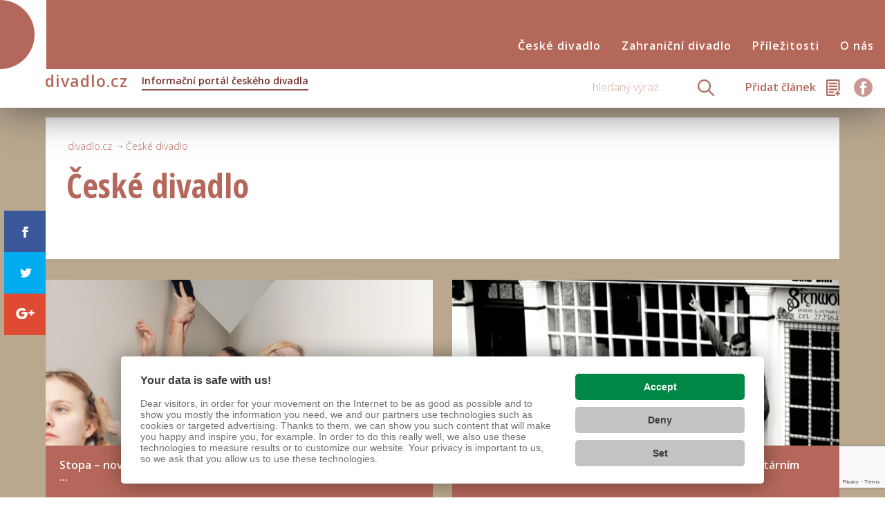

--- FILE ---
content_type: text/html; charset=UTF-8
request_url: https://www.divadlo.cz/ceske-divadlo/page/3/
body_size: 16137
content:
<!DOCTYPE html>
<html dir="ltr" lang="cs" prefix="og: https://ogp.me/ns#">
<head><link href='https://cmp.vizus.cz' rel='preconnect'><link href='https://cmp.vizus.cz' rel='dns-prefetch'><script src='https://cmp.vizus.cz/profile/349920-20260120-020051.js' crossorigin='use-credentials'></script>
    <meta charset="utf-8"/>

    <meta name="viewport" content="width=device-width, initial-scale=1">
    <meta http-equiv="X-UA-Compatible" content="IE=edge">
    <meta name="theme-color" content="#FF3B3B">
    
    
    <link rel="stylesheet" href="https://www.divadlo.cz/wp-content/themes/divadlo/css/style_v4.css">

    <link rel="stylesheet" href="https://www.divadlo.cz/wp-content/themes/divadlo/css/font-awesome.min.css">
    <!--script src="/js/jquery.min.js"></script-->

    <link rel="apple-touch-icon-precomposed" sizes="57x57" href="https://www.divadlo.cz/wp-content/themes/divadlo/favicon/apple-touch-icon-57x57.png" />
    <link rel="apple-touch-icon-precomposed" sizes="114x114" href="https://www.divadlo.cz/wp-content/themes/divadlo/favicon/apple-touch-icon-114x114.png" />
    <link rel="apple-touch-icon-precomposed" sizes="72x72" href="https://www.divadlo.cz/wp-content/themes/divadlo/favicon/apple-touch-icon-72x72.png" />
    <link rel="apple-touch-icon-precomposed" sizes="144x144" href="https://www.divadlo.cz/wp-content/themes/divadlo/favicon/apple-touch-icon-144x144.png" />
    <link rel="apple-touch-icon-precomposed" sizes="60x60" href="https://www.divadlo.cz/wp-content/themes/divadlo/favicon/apple-touch-icon-60x60.png" />
    <link rel="apple-touch-icon-precomposed" sizes="120x120" href="https://www.divadlo.cz/wp-content/themes/divadlo/favicon/apple-touch-icon-120x120.png" />
    <link rel="apple-touch-icon-precomposed" sizes="76x76" href="https://www.divadlo.cz/wp-content/themes/divadlo/favicon/apple-touch-icon-76x76.png" />
    <link rel="apple-touch-icon-precomposed" sizes="152x152" href="https://www.divadlo.cz/wp-content/themes/divadlo/favicon/apple-touch-icon-152x152.png" />
    <link rel="icon" type="image/png" href="https://www.divadlo.cz/wp-content/themes/divadlo/favicon/favicon-196x196.png" sizes="196x196" />
    <link rel="icon" type="image/png" href="https://www.divadlo.cz/wp-content/themes/divadlo/favicon/favicon-96x96.png" sizes="96x96" />
    <link rel="icon" type="image/png" href="https://www.divadlo.cz/wp-content/themes/divadlo/favicon/favicon-32x32.png" sizes="32x32" />
    <link rel="icon" type="image/png" href="https://www.divadlo.cz/wp-content/themes/divadlo/favicon/favicon-16x16.png" sizes="16x16" />
    <link rel="icon" type="image/png" href="https://www.divadlo.cz/wp-content/themes/divadlo/favicon/favicon-128.png" sizes="128x128" />
    <meta name="application-name" content="&nbsp;"/>
    <meta name="msapplication-TileColor" content="#FFFFFF" />
    <meta name="msapplication-TileImage" content="https://www.divadlo.cz/wp-content/themes/divadlo/favicon/mstile-144x144.png" />
    <meta name="msapplication-square70x70logo" content="https://www.divadlo.cz/wp-content/themes/divadlo/favicon/mstile-70x70.png" />
    <meta name="msapplication-square150x150logo" content="https://www.divadlo.cz/wp-content/themes/divadlo/favicon/mstile-150x150.png" />
    <meta name="msapplication-wide310x150logo" content="https://www.divadlo.cz/wp-content/themes/divadlo/favicon/mstile-310x150.png" />
    <meta name="msapplication-square310x310logo" content="https://www.divadlo.cz/wp-content/themes/divadlo/favicon/mstile-310x310.png" />


    <script type="text/javascript">var WPAC={}; window.WPAC = WPAC; WPAC = WPAC;WPAC._Options={enable:true,debug:false,menuHelper:false,selectorCommentForm:"#commentform",selectorCommentsContainer:"#comments,.comments-wrapper,.comments-area,.wp-block-comments",selectorCommentList:".comment-list,.ast-comment-list,.wp-block-comment-template",selectorCommentPagingLinks:"#comments [class^='nav-'] a",selectorCommentLinks:"#comments a[href*=\"/comment-page-\"]",selectorRespondContainer:"#respond",selectorErrorContainer:"p:parent",selectorSubmitButton:"#submit",selectorTextarea:"#comment",selectorPostContainer:false,scrollSpeed:500,autoUpdateIdleTime:false,popupOverlayBackgroundColor:"#000000",popupOverlayBackgroundOpacity:false,popupBackgroundColorLoading:"#b3b3b3",popupTextColorLoading:"#ffffff",popupBackgroundColorSuccess:"#50a24c",popupTextColorSuccess:"#fff",popupBackgroundColorError:"#ff3b3b",popupTextColorError:"#fff",popupOpacity:85,popupOpacityTablet:85,popupOpacityMobile:85,popupCornerRadius:5,popupCornerRadiusTablet:5,popupCornerRadiusMobile:5,popupMarginTop:400,popupMarginTopTablet:10,popupMarginTopMobile:10,popupWidth:30,popupWidthTablet:45,popupWidthMobile:75,popupPadding:20,popupPaddingTablet:20,popupPaddingMobile:20,popupFadeIn:400,popupFadeOut:400,popupTimeout:7000,popupTextAlign:"center",popupVerticalAlign:"verticalStart",popupTextFontSize:"20px",popupTextFontSizeTablet:"20px",popupTextFontSizeMobile:"20px",popupZindex:1000,textPosted:"Děkujeme, váš dotaz byl odeslán.",textPostedUnapproved:"Děkujeme, váš dotaz byl odeslán.",textReloadPage:"Načítám stránku. Čekejte prosím...",textPostComment:"Odesílání dotazu. Čekejte prosím...",textRefreshComments:"Načítám dotazy. Čekejte prosím",textUnknownError:"Dotaz není možné v tuto chvíli odeslat. Zkuste to později prosím.",textErrorTypeComment:"Please type your comment text.",textErrorCommentsClosed:"Sorry, comments are closed for this item.",textErrorMustBeLoggedIn:"Sorry, you must be logged in to post a comment.",textErrorFillRequiredFields:"Please fill the required fields (name, email).",textErrorInvalidEmailAddress:"Please enter a valid email address.",textErrorPostTooQuickly:"You are posting comments too quickly. Please wait a minute and resubmit your comment.",textErrorDuplicateComment:"Duplicate comment detected. It looks like you have already submitted this comment.",callbackOnBeforeSelectElements:false,callbackOnBeforeSubmitComment:false,callbackOnAfterPostComment:false,callbackOnBeforeUpdateComments:false,callbackOnAfterUpdateComments:false,commentPagesUrlRegex:false,disableUrlUpdate:false,disableScrollToAnchor:false,useUncompressedScripts:false,placeScriptsInFooter:true,optimizeAjaxResponse:false,baseUrl:false,disableCache:false,enableByQuery:true,lazyLoadEnabled:false,lazyLoadDisplay:"overlay",lazyLoadInlineDisplayLocation:"comments",lazyLoadInlineDisplayElement:"#comments",lazyLoadInlineLoadingType:"spinner",lazyLoadInlineSpinner:"LoadingGray1",lazyLoadInlineSpinnerLabelEnabled:true,lazyLoadInlineSpinnerContainerBackgroundColor:"#333333",lazyLoadInlineSpinnerContainerBackgroundColorOpacity:true,lazyLoadInlineSpinnerLabel:"Loading comments...",lazyLoadInlineSpinnerLabelColor:"#FFFFFF",lazyLoadInlineSpinnerIconColor:"#FFFFFF",lazyLoadInlineSpinnerLayoutType:"horizontal",lazyLoadInlineSpinnerLayoutAlignment:"left",lazyLoadInlineSpinnerLayoutRTL:false,lazyLoadTrigger:"domready",lazyLoadTriggerElement:false,lazyLoadInlineSpinnerSpeed:1.25,lazyLoadTriggerScrollOffset:false,lazyLoadPaginationEnabled:false,lazyLoadCommentsPerPage:30,lazyLoadUseThemePagination:true,lazyLoadPaginationStyle:"nextPrev",lazyLoadPaginationLocation:"bottom",lazyLoadingPaginationScrollToTop:true,lazyLoadInlineSpinnerLabelFontSizeDesktop:42,lazyLoadInlineSpinnerSizeDesktop:72,lazyLoadInlineSpinnerLabelLineHeightDesktop:54,lazyLoadInlineSpinnerContainerPaddingDesktop:35,lazyLoadInlineSpinnerGapDesktop:20,lazyLoadInlineSpinnerLabelFontSizeTablet:36,lazyLoadInlineSpinnerSizeTablet:65,lazyLoadInlineSpinnerLabelLineHeightTablet:42,lazyLoadInlineSpinnerContainerPaddingTablet:25,lazyLoadInlineSpinnerGapTablet:15,lazyLoadInlineSpinnerLabelFontSizeMobile:28,lazyLoadInlineSpinnerSizeMobile:48,lazyLoadInlineSpinnerLabelLineHeightMobile:34,lazyLoadInlineSpinnerContainerPaddingMobile:20,lazyLoadInlineSpinnerGapMobile:15,lazyLoadInlineSkeletonLoadingLabelEnabled:false,lazyLoadInlineSkeletonLoadingLabel:"Loading comments...",lazyLoadInlineSkeletonItemsShow:2,lazyLoadInlineSkeletonBackgroundColor:"#EEEEEE",lazyLoadInlineSkeletonHighlightColor:"#dedede",lazyLoadInlineSkeletonHeadingColor:"#333333",lazyLoadInlineSkeletonHeadingFontSize:24,lazyLoadInlineSkeletonHeadingLineHeight:1.5,lazyLoadInlineShortcode:false,lazyLoadInlineLoadingButtonLabel:"Load Comments",lazyLoadInlineLoadingButtonLabelLoading:"Loading Comments...",lazyLoadInlineButtonSpinner:"LoadingGray1",lazyLoadInlineButtonLabel:"Load Comments",lazyLoadInlineButtonLabelLoading:"Loading Comments...",lazyLoadInlineButtonAppearance:"solid",lazyLoadInlineButtonUseThemeStyles:true,lazyLoadInlineButtonBackgroundColor:"#333333",lazyLoadInlineButtonBackgroundColorHover:"#444444",lazyLoadInlineButtonTextColor:"#FFFFFF",lazyLoadInlineButtonTextColorHover:"#FFFFFF",lazyLoadInlineButtonBorderColor:"#333333",lazyLoadInlineButtonBorderColorHover:"#444444",lazyLoadInlineButtonBorderWidth:true,lazyLoadInlineButtonBorderRadius:5,lazyLoadInlineButtonPaddingTop:12,lazyLoadInlineButtonPaddingRight:24,lazyLoadInlineButtonPaddingBottom:12,lazyLoadInlineButtonPaddingLeft:24,lazyLoadInlineButtonFontSize:16,lazyLoadInlineButtonLineHeight:1.5,lazyLoadInlineButtonFontWeight:600,lazyLoadInlineButtonFontFamily:"inherit",lazyLoadInlineButtonAlign:"center",alwaysIncludeScripts:true,firstTimeInstall:false,lazyLoadIntoElement:false,commentsEnabled:false,version:"3.0.2"};</script>
	  
		<!-- All in One SEO 4.7.0 - aioseo.com -->
		<title>České divadlo | divadlo.cz - Part 3</title>
		<meta name="description" content="Novinky z českých divadel - inscenace, festivaly, výstavy, publikace. - Part 3" />
		<meta name="robots" content="noindex, nofollow, max-image-preview:large" />
		<link rel="canonical" href="https://www.divadlo.cz/ceske-divadlo/" />
		<meta name="generator" content="All in One SEO (AIOSEO) 4.7.0" />

		<!-- Google tag (gtag.js) -->
<script async src="https://www.googletagmanager.com/gtag/js?id=G-P9YNSMPEJW"></script>
<script>
 window.dataLayer = window.dataLayer || [];
 function gtag(){dataLayer.push(arguments);}
 gtag('js', new Date());

 gtag('config', 'G-P9YNSMPEJW');
</script>
<meta name="ahrefs-site-verification" content="dbc0ca62108e6b39407e4748d216a8c4138640e5eb3a91aeb6814898e667bcc0">
		<meta property="og:locale" content="cs_CZ" />
		<meta property="og:site_name" content="divadlo.cz | Informační portál českého divadla" />
		<meta property="og:type" content="article" />
		<meta property="og:title" content="České divadlo | divadlo.cz - Part 3" />
		<meta property="og:description" content="Novinky z českých divadel - inscenace, festivaly, výstavy, publikace. - Part 3" />
		<meta property="og:url" content="https://www.divadlo.cz/ceske-divadlo/" />
		<meta property="article:published_time" content="2016-10-11T04:52:13+00:00" />
		<meta property="article:modified_time" content="2025-01-21T07:27:30+00:00" />
		<meta name="twitter:card" content="summary" />
		<meta name="twitter:title" content="České divadlo | divadlo.cz - Part 3" />
		<meta name="twitter:description" content="Novinky z českých divadel - inscenace, festivaly, výstavy, publikace. - Part 3" />
		<script type="application/ld+json" class="aioseo-schema">
			{"@context":"https:\/\/schema.org","@graph":[{"@type":"BreadcrumbList","@id":"https:\/\/www.divadlo.cz\/ceske-divadlo\/#breadcrumblist","itemListElement":[{"@type":"ListItem","@id":"https:\/\/www.divadlo.cz\/#listItem","position":1,"name":"Dom\u016f","item":"https:\/\/www.divadlo.cz\/","nextItem":"https:\/\/www.divadlo.cz\/ceske-divadlo\/#listItem"},{"@type":"ListItem","@id":"https:\/\/www.divadlo.cz\/ceske-divadlo\/#listItem","position":2,"name":"\u010cesk\u00e9 divadlo","previousItem":"https:\/\/www.divadlo.cz\/#listItem"}]},{"@type":"Organization","@id":"https:\/\/www.divadlo.cz\/#organization","name":"divadlo.cz","description":"Informa\u010dn\u00ed port\u00e1l \u010desk\u00e9ho divadla","url":"https:\/\/www.divadlo.cz\/"},{"@type":"WebPage","@id":"https:\/\/www.divadlo.cz\/ceske-divadlo\/#webpage","url":"https:\/\/www.divadlo.cz\/ceske-divadlo\/","name":"\u010cesk\u00e9 divadlo | divadlo.cz - Part 3","description":"Novinky z \u010desk\u00fdch divadel - inscenace, festivaly, v\u00fdstavy, publikace. - Part 3","inLanguage":"cs-CZ","isPartOf":{"@id":"https:\/\/www.divadlo.cz\/#website"},"breadcrumb":{"@id":"https:\/\/www.divadlo.cz\/ceske-divadlo\/#breadcrumblist"},"datePublished":"2016-10-11T06:52:13+02:00","dateModified":"2025-01-21T08:27:30+01:00"},{"@type":"WebSite","@id":"https:\/\/www.divadlo.cz\/#website","url":"https:\/\/www.divadlo.cz\/","name":"divadlo.cz","description":"Informa\u010dn\u00ed port\u00e1l \u010desk\u00e9ho divadla","inLanguage":"cs-CZ","publisher":{"@id":"https:\/\/www.divadlo.cz\/#organization"}}]}
		</script>
		<!-- All in One SEO -->

<script type="text/javascript">
/* <![CDATA[ */
window._wpemojiSettings = {"baseUrl":"https:\/\/s.w.org\/images\/core\/emoji\/15.0.3\/72x72\/","ext":".png","svgUrl":"https:\/\/s.w.org\/images\/core\/emoji\/15.0.3\/svg\/","svgExt":".svg","source":{"wpemoji":"https:\/\/www.divadlo.cz\/wp-includes\/js\/wp-emoji.js?ver=6.6.1","twemoji":"https:\/\/www.divadlo.cz\/wp-includes\/js\/twemoji.js?ver=6.6.1"}};
/**
 * @output wp-includes/js/wp-emoji-loader.js
 */

/**
 * Emoji Settings as exported in PHP via _print_emoji_detection_script().
 * @typedef WPEmojiSettings
 * @type {object}
 * @property {?object} source
 * @property {?string} source.concatemoji
 * @property {?string} source.twemoji
 * @property {?string} source.wpemoji
 * @property {?boolean} DOMReady
 * @property {?Function} readyCallback
 */

/**
 * Support tests.
 * @typedef SupportTests
 * @type {object}
 * @property {?boolean} flag
 * @property {?boolean} emoji
 */

/**
 * IIFE to detect emoji support and load Twemoji if needed.
 *
 * @param {Window} window
 * @param {Document} document
 * @param {WPEmojiSettings} settings
 */
( function wpEmojiLoader( window, document, settings ) {
	if ( typeof Promise === 'undefined' ) {
		return;
	}

	var sessionStorageKey = 'wpEmojiSettingsSupports';
	var tests = [ 'flag', 'emoji' ];

	/**
	 * Checks whether the browser supports offloading to a Worker.
	 *
	 * @since 6.3.0
	 *
	 * @private
	 *
	 * @returns {boolean}
	 */
	function supportsWorkerOffloading() {
		return (
			typeof Worker !== 'undefined' &&
			typeof OffscreenCanvas !== 'undefined' &&
			typeof URL !== 'undefined' &&
			URL.createObjectURL &&
			typeof Blob !== 'undefined'
		);
	}

	/**
	 * @typedef SessionSupportTests
	 * @type {object}
	 * @property {number} timestamp
	 * @property {SupportTests} supportTests
	 */

	/**
	 * Get support tests from session.
	 *
	 * @since 6.3.0
	 *
	 * @private
	 *
	 * @returns {?SupportTests} Support tests, or null if not set or older than 1 week.
	 */
	function getSessionSupportTests() {
		try {
			/** @type {SessionSupportTests} */
			var item = JSON.parse(
				sessionStorage.getItem( sessionStorageKey )
			);
			if (
				typeof item === 'object' &&
				typeof item.timestamp === 'number' &&
				new Date().valueOf() < item.timestamp + 604800 && // Note: Number is a week in seconds.
				typeof item.supportTests === 'object'
			) {
				return item.supportTests;
			}
		} catch ( e ) {}
		return null;
	}

	/**
	 * Persist the supports in session storage.
	 *
	 * @since 6.3.0
	 *
	 * @private
	 *
	 * @param {SupportTests} supportTests Support tests.
	 */
	function setSessionSupportTests( supportTests ) {
		try {
			/** @type {SessionSupportTests} */
			var item = {
				supportTests: supportTests,
				timestamp: new Date().valueOf()
			};

			sessionStorage.setItem(
				sessionStorageKey,
				JSON.stringify( item )
			);
		} catch ( e ) {}
	}

	/**
	 * Checks if two sets of Emoji characters render the same visually.
	 *
	 * This function may be serialized to run in a Worker. Therefore, it cannot refer to variables from the containing
	 * scope. Everything must be passed by parameters.
	 *
	 * @since 4.9.0
	 *
	 * @private
	 *
	 * @param {CanvasRenderingContext2D} context 2D Context.
	 * @param {string} set1 Set of Emoji to test.
	 * @param {string} set2 Set of Emoji to test.
	 *
	 * @return {boolean} True if the two sets render the same.
	 */
	function emojiSetsRenderIdentically( context, set1, set2 ) {
		// Cleanup from previous test.
		context.clearRect( 0, 0, context.canvas.width, context.canvas.height );
		context.fillText( set1, 0, 0 );
		var rendered1 = new Uint32Array(
			context.getImageData(
				0,
				0,
				context.canvas.width,
				context.canvas.height
			).data
		);

		// Cleanup from previous test.
		context.clearRect( 0, 0, context.canvas.width, context.canvas.height );
		context.fillText( set2, 0, 0 );
		var rendered2 = new Uint32Array(
			context.getImageData(
				0,
				0,
				context.canvas.width,
				context.canvas.height
			).data
		);

		return rendered1.every( function ( rendered2Data, index ) {
			return rendered2Data === rendered2[ index ];
		} );
	}

	/**
	 * Determines if the browser properly renders Emoji that Twemoji can supplement.
	 *
	 * This function may be serialized to run in a Worker. Therefore, it cannot refer to variables from the containing
	 * scope. Everything must be passed by parameters.
	 *
	 * @since 4.2.0
	 *
	 * @private
	 *
	 * @param {CanvasRenderingContext2D} context 2D Context.
	 * @param {string} type Whether to test for support of "flag" or "emoji".
	 * @param {Function} emojiSetsRenderIdentically Reference to emojiSetsRenderIdentically function, needed due to minification.
	 *
	 * @return {boolean} True if the browser can render emoji, false if it cannot.
	 */
	function browserSupportsEmoji( context, type, emojiSetsRenderIdentically ) {
		var isIdentical;

		switch ( type ) {
			case 'flag':
				/*
				 * Test for Transgender flag compatibility. Added in Unicode 13.
				 *
				 * To test for support, we try to render it, and compare the rendering to how it would look if
				 * the browser doesn't render it correctly (white flag emoji + transgender symbol).
				 */
				isIdentical = emojiSetsRenderIdentically(
					context,
					'\uD83C\uDFF3\uFE0F\u200D\u26A7\uFE0F', // as a zero-width joiner sequence
					'\uD83C\uDFF3\uFE0F\u200B\u26A7\uFE0F' // separated by a zero-width space
				);

				if ( isIdentical ) {
					return false;
				}

				/*
				 * Test for UN flag compatibility. This is the least supported of the letter locale flags,
				 * so gives us an easy test for full support.
				 *
				 * To test for support, we try to render it, and compare the rendering to how it would look if
				 * the browser doesn't render it correctly ([U] + [N]).
				 */
				isIdentical = emojiSetsRenderIdentically(
					context,
					'\uD83C\uDDFA\uD83C\uDDF3', // as the sequence of two code points
					'\uD83C\uDDFA\u200B\uD83C\uDDF3' // as the two code points separated by a zero-width space
				);

				if ( isIdentical ) {
					return false;
				}

				/*
				 * Test for English flag compatibility. England is a country in the United Kingdom, it
				 * does not have a two letter locale code but rather a five letter sub-division code.
				 *
				 * To test for support, we try to render it, and compare the rendering to how it would look if
				 * the browser doesn't render it correctly (black flag emoji + [G] + [B] + [E] + [N] + [G]).
				 */
				isIdentical = emojiSetsRenderIdentically(
					context,
					// as the flag sequence
					'\uD83C\uDFF4\uDB40\uDC67\uDB40\uDC62\uDB40\uDC65\uDB40\uDC6E\uDB40\uDC67\uDB40\uDC7F',
					// with each code point separated by a zero-width space
					'\uD83C\uDFF4\u200B\uDB40\uDC67\u200B\uDB40\uDC62\u200B\uDB40\uDC65\u200B\uDB40\uDC6E\u200B\uDB40\uDC67\u200B\uDB40\uDC7F'
				);

				return ! isIdentical;
			case 'emoji':
				/*
				 * Four and twenty blackbirds baked in a pie.
				 *
				 * To test for Emoji 15.0 support, try to render a new emoji: Blackbird.
				 *
				 * The Blackbird is a ZWJ sequence combining 🐦 Bird and ⬛ large black square.,
				 *
				 * 0x1F426 (\uD83D\uDC26) == Bird
				 * 0x200D == Zero-Width Joiner (ZWJ) that links the code points for the new emoji or
				 * 0x200B == Zero-Width Space (ZWS) that is rendered for clients not supporting the new emoji.
				 * 0x2B1B == Large Black Square
				 *
				 * When updating this test for future Emoji releases, ensure that individual emoji that make up the
				 * sequence come from older emoji standards.
				 */
				isIdentical = emojiSetsRenderIdentically(
					context,
					'\uD83D\uDC26\u200D\u2B1B', // as the zero-width joiner sequence
					'\uD83D\uDC26\u200B\u2B1B' // separated by a zero-width space
				);

				return ! isIdentical;
		}

		return false;
	}

	/**
	 * Checks emoji support tests.
	 *
	 * This function may be serialized to run in a Worker. Therefore, it cannot refer to variables from the containing
	 * scope. Everything must be passed by parameters.
	 *
	 * @since 6.3.0
	 *
	 * @private
	 *
	 * @param {string[]} tests Tests.
	 * @param {Function} browserSupportsEmoji Reference to browserSupportsEmoji function, needed due to minification.
	 * @param {Function} emojiSetsRenderIdentically Reference to emojiSetsRenderIdentically function, needed due to minification.
	 *
	 * @return {SupportTests} Support tests.
	 */
	function testEmojiSupports( tests, browserSupportsEmoji, emojiSetsRenderIdentically ) {
		var canvas;
		if (
			typeof WorkerGlobalScope !== 'undefined' &&
			self instanceof WorkerGlobalScope
		) {
			canvas = new OffscreenCanvas( 300, 150 ); // Dimensions are default for HTMLCanvasElement.
		} else {
			canvas = document.createElement( 'canvas' );
		}

		var context = canvas.getContext( '2d', { willReadFrequently: true } );

		/*
		 * Chrome on OS X added native emoji rendering in M41. Unfortunately,
		 * it doesn't work when the font is bolder than 500 weight. So, we
		 * check for bold rendering support to avoid invisible emoji in Chrome.
		 */
		context.textBaseline = 'top';
		context.font = '600 32px Arial';

		var supports = {};
		tests.forEach( function ( test ) {
			supports[ test ] = browserSupportsEmoji( context, test, emojiSetsRenderIdentically );
		} );
		return supports;
	}

	/**
	 * Adds a script to the head of the document.
	 *
	 * @ignore
	 *
	 * @since 4.2.0
	 *
	 * @param {string} src The url where the script is located.
	 *
	 * @return {void}
	 */
	function addScript( src ) {
		var script = document.createElement( 'script' );
		script.src = src;
		script.defer = true;
		document.head.appendChild( script );
	}

	settings.supports = {
		everything: true,
		everythingExceptFlag: true
	};

	// Create a promise for DOMContentLoaded since the worker logic may finish after the event has fired.
	var domReadyPromise = new Promise( function ( resolve ) {
		document.addEventListener( 'DOMContentLoaded', resolve, {
			once: true
		} );
	} );

	// Obtain the emoji support from the browser, asynchronously when possible.
	new Promise( function ( resolve ) {
		var supportTests = getSessionSupportTests();
		if ( supportTests ) {
			resolve( supportTests );
			return;
		}

		if ( supportsWorkerOffloading() ) {
			try {
				// Note that the functions are being passed as arguments due to minification.
				var workerScript =
					'postMessage(' +
					testEmojiSupports.toString() +
					'(' +
					[
						JSON.stringify( tests ),
						browserSupportsEmoji.toString(),
						emojiSetsRenderIdentically.toString()
					].join( ',' ) +
					'));';
				var blob = new Blob( [ workerScript ], {
					type: 'text/javascript'
				} );
				var worker = new Worker( URL.createObjectURL( blob ), { name: 'wpTestEmojiSupports' } );
				worker.onmessage = function ( event ) {
					supportTests = event.data;
					setSessionSupportTests( supportTests );
					worker.terminate();
					resolve( supportTests );
				};
				return;
			} catch ( e ) {}
		}

		supportTests = testEmojiSupports( tests, browserSupportsEmoji, emojiSetsRenderIdentically );
		setSessionSupportTests( supportTests );
		resolve( supportTests );
	} )
		// Once the browser emoji support has been obtained from the session, finalize the settings.
		.then( function ( supportTests ) {
			/*
			 * Tests the browser support for flag emojis and other emojis, and adjusts the
			 * support settings accordingly.
			 */
			for ( var test in supportTests ) {
				settings.supports[ test ] = supportTests[ test ];

				settings.supports.everything =
					settings.supports.everything && settings.supports[ test ];

				if ( 'flag' !== test ) {
					settings.supports.everythingExceptFlag =
						settings.supports.everythingExceptFlag &&
						settings.supports[ test ];
				}
			}

			settings.supports.everythingExceptFlag =
				settings.supports.everythingExceptFlag &&
				! settings.supports.flag;

			// Sets DOMReady to false and assigns a ready function to settings.
			settings.DOMReady = false;
			settings.readyCallback = function () {
				settings.DOMReady = true;
			};
		} )
		.then( function () {
			return domReadyPromise;
		} )
		.then( function () {
			// When the browser can not render everything we need to load a polyfill.
			if ( ! settings.supports.everything ) {
				settings.readyCallback();

				var src = settings.source || {};

				if ( src.concatemoji ) {
					addScript( src.concatemoji );
				} else if ( src.wpemoji && src.twemoji ) {
					addScript( src.twemoji );
					addScript( src.wpemoji );
				}
			}
		} );
} )( window, document, window._wpemojiSettings );

/* ]]> */
</script>
	<style>
		:root {
			--wpac-popup-opacity: 0.85;
			--wpac-popup-corner-radius: 5px;
			--wpac-popup-margin-top: 400px;
			--wpac-popup-width: 30%;
			--wpac-popup-padding: 20px;
			--wpac-popup-font-size: 20px;
			--wpac-popup-line-height: 1.2;
		}
		/* tablet styles */
		@media screen and (max-width: 1024px) {
			.wpac-overlay {
				--wpac-popup-opacity: 0.85;
				--wpac-popup-corner-radius: 5px;
				--wpac-popup-margin-top: 10px;
				--wpac-popup-width: 45%;
				--wpac-popup-padding: 20px;
				--wpac-popup-font-size: 20px;
			}
		}
		/* mobile styles */
		@media screen and (max-width: 768px) {
			.wpac-overlay {
				--wpac-popup-opacity: 0.85;
				--wpac-popup-corner-radius: 5px;
				--wpac-popup-margin-top: 10px;
				--wpac-popup-width: 75%;
				--wpac-popup-padding: 20px;
				--wpac-popup-font-size: 20px;
			}
		}
		.wpac-overlay {
			display: none;
			opacity: var(--wpac-popup-opacity);
			border-radius: var(--wpac-popup-corner-radius);
			margin-top: var(--wpac-popup-margin-top);
			padding: var(--wpac-popup-padding) !important;
			font-size: var(--wpac-popup-font-size) !important;
			line-height: var(--wpac-popup-line-height);
			margin: 0 auto;
		}
	</style>
	<style id='wp-emoji-styles-inline-css' type='text/css'>

	img.wp-smiley, img.emoji {
		display: inline !important;
		border: none !important;
		box-shadow: none !important;
		height: 1em !important;
		width: 1em !important;
		margin: 0 0.07em !important;
		vertical-align: -0.1em !important;
		background: none !important;
		padding: 0 !important;
	}
</style>
<link rel='stylesheet' id='wp-block-library-css' href='https://www.divadlo.cz/wp-includes/css/dist/block-library/style.css?ver=6.6.1' type='text/css' media='all' />
<style id='classic-theme-styles-inline-css' type='text/css'>
/**
 * These rules are needed for backwards compatibility.
 * They should match the button element rules in the base theme.json file.
 */
.wp-block-button__link {
	color: #ffffff;
	background-color: #32373c;
	border-radius: 9999px; /* 100% causes an oval, but any explicit but really high value retains the pill shape. */

	/* This needs a low specificity so it won't override the rules from the button element if defined in theme.json. */
	box-shadow: none;
	text-decoration: none;

	/* The extra 2px are added to size solids the same as the outline versions.*/
	padding: calc(0.667em + 2px) calc(1.333em + 2px);

	font-size: 1.125em;
}

.wp-block-file__button {
	background: #32373c;
	color: #ffffff;
	text-decoration: none;
}

</style>
<style id='global-styles-inline-css' type='text/css'>
:root{--wp--preset--aspect-ratio--square: 1;--wp--preset--aspect-ratio--4-3: 4/3;--wp--preset--aspect-ratio--3-4: 3/4;--wp--preset--aspect-ratio--3-2: 3/2;--wp--preset--aspect-ratio--2-3: 2/3;--wp--preset--aspect-ratio--16-9: 16/9;--wp--preset--aspect-ratio--9-16: 9/16;--wp--preset--color--black: #000000;--wp--preset--color--cyan-bluish-gray: #abb8c3;--wp--preset--color--white: #ffffff;--wp--preset--color--pale-pink: #f78da7;--wp--preset--color--vivid-red: #cf2e2e;--wp--preset--color--luminous-vivid-orange: #ff6900;--wp--preset--color--luminous-vivid-amber: #fcb900;--wp--preset--color--light-green-cyan: #7bdcb5;--wp--preset--color--vivid-green-cyan: #00d084;--wp--preset--color--pale-cyan-blue: #8ed1fc;--wp--preset--color--vivid-cyan-blue: #0693e3;--wp--preset--color--vivid-purple: #9b51e0;--wp--preset--gradient--vivid-cyan-blue-to-vivid-purple: linear-gradient(135deg,rgba(6,147,227,1) 0%,rgb(155,81,224) 100%);--wp--preset--gradient--light-green-cyan-to-vivid-green-cyan: linear-gradient(135deg,rgb(122,220,180) 0%,rgb(0,208,130) 100%);--wp--preset--gradient--luminous-vivid-amber-to-luminous-vivid-orange: linear-gradient(135deg,rgba(252,185,0,1) 0%,rgba(255,105,0,1) 100%);--wp--preset--gradient--luminous-vivid-orange-to-vivid-red: linear-gradient(135deg,rgba(255,105,0,1) 0%,rgb(207,46,46) 100%);--wp--preset--gradient--very-light-gray-to-cyan-bluish-gray: linear-gradient(135deg,rgb(238,238,238) 0%,rgb(169,184,195) 100%);--wp--preset--gradient--cool-to-warm-spectrum: linear-gradient(135deg,rgb(74,234,220) 0%,rgb(151,120,209) 20%,rgb(207,42,186) 40%,rgb(238,44,130) 60%,rgb(251,105,98) 80%,rgb(254,248,76) 100%);--wp--preset--gradient--blush-light-purple: linear-gradient(135deg,rgb(255,206,236) 0%,rgb(152,150,240) 100%);--wp--preset--gradient--blush-bordeaux: linear-gradient(135deg,rgb(254,205,165) 0%,rgb(254,45,45) 50%,rgb(107,0,62) 100%);--wp--preset--gradient--luminous-dusk: linear-gradient(135deg,rgb(255,203,112) 0%,rgb(199,81,192) 50%,rgb(65,88,208) 100%);--wp--preset--gradient--pale-ocean: linear-gradient(135deg,rgb(255,245,203) 0%,rgb(182,227,212) 50%,rgb(51,167,181) 100%);--wp--preset--gradient--electric-grass: linear-gradient(135deg,rgb(202,248,128) 0%,rgb(113,206,126) 100%);--wp--preset--gradient--midnight: linear-gradient(135deg,rgb(2,3,129) 0%,rgb(40,116,252) 100%);--wp--preset--font-size--small: 13px;--wp--preset--font-size--medium: 20px;--wp--preset--font-size--large: 36px;--wp--preset--font-size--x-large: 42px;--wp--preset--spacing--20: 0.44rem;--wp--preset--spacing--30: 0.67rem;--wp--preset--spacing--40: 1rem;--wp--preset--spacing--50: 1.5rem;--wp--preset--spacing--60: 2.25rem;--wp--preset--spacing--70: 3.38rem;--wp--preset--spacing--80: 5.06rem;--wp--preset--shadow--natural: 6px 6px 9px rgba(0, 0, 0, 0.2);--wp--preset--shadow--deep: 12px 12px 50px rgba(0, 0, 0, 0.4);--wp--preset--shadow--sharp: 6px 6px 0px rgba(0, 0, 0, 0.2);--wp--preset--shadow--outlined: 6px 6px 0px -3px rgba(255, 255, 255, 1), 6px 6px rgba(0, 0, 0, 1);--wp--preset--shadow--crisp: 6px 6px 0px rgba(0, 0, 0, 1);}:where(.is-layout-flex){gap: 0.5em;}:where(.is-layout-grid){gap: 0.5em;}body .is-layout-flex{display: flex;}.is-layout-flex{flex-wrap: wrap;align-items: center;}.is-layout-flex > :is(*, div){margin: 0;}body .is-layout-grid{display: grid;}.is-layout-grid > :is(*, div){margin: 0;}:where(.wp-block-columns.is-layout-flex){gap: 2em;}:where(.wp-block-columns.is-layout-grid){gap: 2em;}:where(.wp-block-post-template.is-layout-flex){gap: 1.25em;}:where(.wp-block-post-template.is-layout-grid){gap: 1.25em;}.has-black-color{color: var(--wp--preset--color--black) !important;}.has-cyan-bluish-gray-color{color: var(--wp--preset--color--cyan-bluish-gray) !important;}.has-white-color{color: var(--wp--preset--color--white) !important;}.has-pale-pink-color{color: var(--wp--preset--color--pale-pink) !important;}.has-vivid-red-color{color: var(--wp--preset--color--vivid-red) !important;}.has-luminous-vivid-orange-color{color: var(--wp--preset--color--luminous-vivid-orange) !important;}.has-luminous-vivid-amber-color{color: var(--wp--preset--color--luminous-vivid-amber) !important;}.has-light-green-cyan-color{color: var(--wp--preset--color--light-green-cyan) !important;}.has-vivid-green-cyan-color{color: var(--wp--preset--color--vivid-green-cyan) !important;}.has-pale-cyan-blue-color{color: var(--wp--preset--color--pale-cyan-blue) !important;}.has-vivid-cyan-blue-color{color: var(--wp--preset--color--vivid-cyan-blue) !important;}.has-vivid-purple-color{color: var(--wp--preset--color--vivid-purple) !important;}.has-black-background-color{background-color: var(--wp--preset--color--black) !important;}.has-cyan-bluish-gray-background-color{background-color: var(--wp--preset--color--cyan-bluish-gray) !important;}.has-white-background-color{background-color: var(--wp--preset--color--white) !important;}.has-pale-pink-background-color{background-color: var(--wp--preset--color--pale-pink) !important;}.has-vivid-red-background-color{background-color: var(--wp--preset--color--vivid-red) !important;}.has-luminous-vivid-orange-background-color{background-color: var(--wp--preset--color--luminous-vivid-orange) !important;}.has-luminous-vivid-amber-background-color{background-color: var(--wp--preset--color--luminous-vivid-amber) !important;}.has-light-green-cyan-background-color{background-color: var(--wp--preset--color--light-green-cyan) !important;}.has-vivid-green-cyan-background-color{background-color: var(--wp--preset--color--vivid-green-cyan) !important;}.has-pale-cyan-blue-background-color{background-color: var(--wp--preset--color--pale-cyan-blue) !important;}.has-vivid-cyan-blue-background-color{background-color: var(--wp--preset--color--vivid-cyan-blue) !important;}.has-vivid-purple-background-color{background-color: var(--wp--preset--color--vivid-purple) !important;}.has-black-border-color{border-color: var(--wp--preset--color--black) !important;}.has-cyan-bluish-gray-border-color{border-color: var(--wp--preset--color--cyan-bluish-gray) !important;}.has-white-border-color{border-color: var(--wp--preset--color--white) !important;}.has-pale-pink-border-color{border-color: var(--wp--preset--color--pale-pink) !important;}.has-vivid-red-border-color{border-color: var(--wp--preset--color--vivid-red) !important;}.has-luminous-vivid-orange-border-color{border-color: var(--wp--preset--color--luminous-vivid-orange) !important;}.has-luminous-vivid-amber-border-color{border-color: var(--wp--preset--color--luminous-vivid-amber) !important;}.has-light-green-cyan-border-color{border-color: var(--wp--preset--color--light-green-cyan) !important;}.has-vivid-green-cyan-border-color{border-color: var(--wp--preset--color--vivid-green-cyan) !important;}.has-pale-cyan-blue-border-color{border-color: var(--wp--preset--color--pale-cyan-blue) !important;}.has-vivid-cyan-blue-border-color{border-color: var(--wp--preset--color--vivid-cyan-blue) !important;}.has-vivid-purple-border-color{border-color: var(--wp--preset--color--vivid-purple) !important;}.has-vivid-cyan-blue-to-vivid-purple-gradient-background{background: var(--wp--preset--gradient--vivid-cyan-blue-to-vivid-purple) !important;}.has-light-green-cyan-to-vivid-green-cyan-gradient-background{background: var(--wp--preset--gradient--light-green-cyan-to-vivid-green-cyan) !important;}.has-luminous-vivid-amber-to-luminous-vivid-orange-gradient-background{background: var(--wp--preset--gradient--luminous-vivid-amber-to-luminous-vivid-orange) !important;}.has-luminous-vivid-orange-to-vivid-red-gradient-background{background: var(--wp--preset--gradient--luminous-vivid-orange-to-vivid-red) !important;}.has-very-light-gray-to-cyan-bluish-gray-gradient-background{background: var(--wp--preset--gradient--very-light-gray-to-cyan-bluish-gray) !important;}.has-cool-to-warm-spectrum-gradient-background{background: var(--wp--preset--gradient--cool-to-warm-spectrum) !important;}.has-blush-light-purple-gradient-background{background: var(--wp--preset--gradient--blush-light-purple) !important;}.has-blush-bordeaux-gradient-background{background: var(--wp--preset--gradient--blush-bordeaux) !important;}.has-luminous-dusk-gradient-background{background: var(--wp--preset--gradient--luminous-dusk) !important;}.has-pale-ocean-gradient-background{background: var(--wp--preset--gradient--pale-ocean) !important;}.has-electric-grass-gradient-background{background: var(--wp--preset--gradient--electric-grass) !important;}.has-midnight-gradient-background{background: var(--wp--preset--gradient--midnight) !important;}.has-small-font-size{font-size: var(--wp--preset--font-size--small) !important;}.has-medium-font-size{font-size: var(--wp--preset--font-size--medium) !important;}.has-large-font-size{font-size: var(--wp--preset--font-size--large) !important;}.has-x-large-font-size{font-size: var(--wp--preset--font-size--x-large) !important;}
:where(.wp-block-post-template.is-layout-flex){gap: 1.25em;}:where(.wp-block-post-template.is-layout-grid){gap: 1.25em;}
:where(.wp-block-columns.is-layout-flex){gap: 2em;}:where(.wp-block-columns.is-layout-grid){gap: 2em;}
:root :where(.wp-block-pullquote){font-size: 1.5em;line-height: 1.6;}
</style>
<link rel='stylesheet' id='contact-form-7-css' href='https://www.divadlo.cz/wp-content/plugins/contact-form-7/includes/css/styles.css?ver=5.9.8' type='text/css' media='all' />
<link rel='stylesheet' id='usp_style-css' href='https://www.divadlo.cz/wp-content/plugins/user-submitted-posts/resources/usp.css' type='text/css' media='all' />
<link rel='stylesheet' id='wp-pagenavi-css' href='https://www.divadlo.cz/wp-content/plugins/wp-pagenavi/pagenavi-css.css?ver=2.70' type='text/css' media='all' />
<link rel='stylesheet' id='wp-lightbox-2.min.css-css' href='https://www.divadlo.cz/wp-content/plugins/wp-lightbox-2/styles/lightbox.min.cs_CZ.css?ver=1.3.4' type='text/css' media='all' />
<link rel='stylesheet' id='wpgdprc-front-css-css' href='https://www.divadlo.cz/wp-content/plugins/wp-gdpr-compliance/Assets/css/front.css?ver=1641308388' type='text/css' media='all' />
<style id='wpgdprc-front-css-inline-css' type='text/css'>
:root{--wp-gdpr--bar--background-color: #000000;--wp-gdpr--bar--color: #ffffff;--wp-gdpr--button--background-color: #000000;--wp-gdpr--button--background-color--darken: #000000;--wp-gdpr--button--color: #ffffff;}
</style>
		
		<script type="text/javascript">
			window.ParsleyConfig = { excluded: ".exclude" };
			var usp_case_sensitivity = "false";
			var usp_challenge_response = "8";
		</script>
<script type="text/javascript" src="https://www.divadlo.cz/wp-content/plugins/jquery-manager/assets/js/jquery-1.12.4.min.js" id="jquery-core-js"></script>
<script type="text/javascript" src="https://www.divadlo.cz/wp-content/plugins/user-submitted-posts/resources/jquery.cookie.js" id="usp_cookie-js"></script>
<script type="text/javascript" src="https://www.divadlo.cz/wp-content/plugins/user-submitted-posts/resources/jquery.parsley.min.js" id="usp_parsley-js"></script>
<script type="text/javascript" src="https://www.divadlo.cz/wp-content/plugins/user-submitted-posts/resources/jquery.usp.core.js" id="usp_core-js"></script>
<script type="text/javascript" id="wpgdprc-front-js-js-extra">
/* <![CDATA[ */
var wpgdprcFront = {"ajaxUrl":"https:\/\/www.divadlo.cz\/wp-admin\/admin-ajax.php","ajaxNonce":"3e4dbf6f14","ajaxArg":"security","pluginPrefix":"wpgdprc","blogId":"1","isMultiSite":"","locale":"cs_CZ","showModal":"1","cookieName":"wpgdprc-consent","consentVersion":"","path":"\/","prefix":"wpgdprc"};
/* ]]> */
</script>
<script type="text/javascript" src="https://www.divadlo.cz/wp-content/plugins/wp-gdpr-compliance/Assets/js/front.min.js?ver=1641308388" id="wpgdprc-front-js-js"></script>
<link rel="https://api.w.org/" href="https://www.divadlo.cz/wp-json/" /><link rel="alternate" title="JSON" type="application/json" href="https://www.divadlo.cz/wp-json/wp/v2/pages/5" /><link rel="EditURI" type="application/rsd+xml" title="RSD" href="https://www.divadlo.cz/xmlrpc.php?rsd" />
<link rel='shortlink' href='https://www.divadlo.cz/?p=5' />
<link rel="alternate" title="oEmbed (JSON)" type="application/json+oembed" href="https://www.divadlo.cz/wp-json/oembed/1.0/embed?url=https%3A%2F%2Fwww.divadlo.cz%2Fceske-divadlo%2F" />
<link rel="alternate" title="oEmbed (XML)" type="text/xml+oembed" href="https://www.divadlo.cz/wp-json/oembed/1.0/embed?url=https%3A%2F%2Fwww.divadlo.cz%2Fceske-divadlo%2F&#038;format=xml" />
<style type="text/css">.recentcomments a{display:inline !important;padding:0 !important;margin:0 !important;}</style>		<style type="text/css" id="wp-custom-css">
			form div.hide-newsletter {
	visibility: hidden;
	height: 0px;
	width: 0px;
}

div#wpcf7-f66122-p19-o1 p:last-of-type {
	margin-top: 0rem !important;
}

.wpcf7-form-control-wrap.acceptance-523 > span{
	border: 0;
  background: transparent;
}

.wpcf7-form-control.wpcf7-acceptance{
	padding-left: 0px;
}		</style>
		    
</head>

<body data-rsssl=1>

<div class="wrapper">
            <header>

            <nav class="navbar navbar-default navbar-fixed-top">
                <div class="navbar-container">
                    <div class="row">
                        <div class="navbar-header">
                            <button type="button" class="navbar-toggle" data-toggle="collapse"
                                    data-target="#myNavbar">
                            <span class="menu-icon-bar">
                                <span class="icon-bar"></span>
                                <span class="icon-bar"></span>
                                <span class="icon-bar"></span>
                            </span>
                            </button>
                        <span class="logo-d">
                            <img src="https://www.divadlo.cz/wp-content/themes/divadlo/img/logo_1.jpg" alt="">
                        </span>
                        </div>
                        
                                    <ul class="nav navbar-nav navbar-right"><li id="menu-item-30" class="menu-item menu-item-type-post_type menu-item-object-page current-menu-item page_item page-item-5 current_page_item menu-item-has-children menu-item-30"><a href="https://www.divadlo.cz/ceske-divadlo/" aria-current="page">České divadlo</a>
<ul class="sub-menu">
	<li id="menu-item-245" class="menu-item menu-item-type-post_type menu-item-object-page menu-item-245"><a href="https://www.divadlo.cz/ceske-divadlo/zpravy/">Zprávy</a></li>
	<li id="menu-item-246" class="menu-item menu-item-type-post_type menu-item-object-page menu-item-246"><a href="https://www.divadlo.cz/ceske-divadlo/inscenace/">Inscenace</a></li>
	<li id="menu-item-38" class="menu-item menu-item-type-post_type menu-item-object-page menu-item-38"><a href="https://www.divadlo.cz/ceske-divadlo/festivaly-vypis/">Festivaly</a></li>
	<li id="menu-item-24874" class="menu-item menu-item-type-post_type menu-item-object-page menu-item-24874"><a href="https://www.divadlo.cz/ceske-divadlo/amaterske-divadlo/">Amatérské divadlo</a></li>
	<li id="menu-item-81889" class="menu-item menu-item-type-post_type menu-item-object-page menu-item-81889"><a href="https://www.divadlo.cz/ceske-divadlo/zemreli/">In memoriam</a></li>
</ul>
</li>
<li id="menu-item-31" class="menu-item menu-item-type-post_type menu-item-object-page menu-item-31"><a href="https://www.divadlo.cz/zahranicni-divadlo/">Zahraniční divadlo</a></li>
<li id="menu-item-33" class="menu-item menu-item-type-post_type menu-item-object-page menu-item-has-children menu-item-33"><a href="https://www.divadlo.cz/prilezitosti/">Příležitosti</a>
<ul class="sub-menu">
	<li id="menu-item-248" class="menu-item menu-item-type-post_type menu-item-object-page menu-item-248"><a href="https://www.divadlo.cz/prilezitosti/prilezitosti-v-cr/">Příležitosti v ČR</a></li>
	<li id="menu-item-247" class="menu-item menu-item-type-post_type menu-item-object-page menu-item-247"><a href="https://www.divadlo.cz/prilezitosti/prilezitosti-v-zahranici/">Příležitosti v zahraničí</a></li>
</ul>
</li>
<li id="menu-item-41" class="menu-item menu-item-type-post_type menu-item-object-page menu-item-41"><a href="https://www.divadlo.cz/o-nas/">O nás</a></li>
</ul>

                    </div>
                </div>
                <div class="navbar-bottom">
                    <div class="row">
                        <a class="navbar-brand" href="https://www.divadlo.cz">divadlo.cz<br>
                            <span>Informační portál českého divadla</span>
                        </a>
                        <div class="menu-dole">
                            <form method="get" id="searchform" action="https://www.divadlo.cz">
                                <input type="text" name="s" class="search-button" value=""
                                       placeholder="hledaný výraz...">
                                <input type="submit" value="" class="searchsubmit">
                            </form>
                            <li class="new-article"><a href="https://www.divadlo.cz/pridat-clanek/">Přidat článek<span class="add-article"></span></a></li>
							<li class="fbic"><a href="https://www.facebook.com/divadlo.cz" target="_blank">&nbsp;</a></li>
                        </div>
                    </div>
                </div>
            </nav>

        </header>
    
<main>
    <div class="container">
        <div class="row">
            <div class="col-md-12">
                <div class="page-content">
                                    <div class="breadcrumbs">
                        <!-- Breadcrumb NavXT 5.5.2 -->
<span property="itemListElement" typeof="ListItem"><a property="item" typeof="WebPage" title="Jděte na divadlo.cz." href="https://www.divadlo.cz" class="home"><span property="name">divadlo.cz</span></a><meta property="position" content="1"></span>&nbsp;&nbsp;<img src="https://www.divadlo.cz/wp-content/themes/divadlo/img/arrow.png">&nbsp;<span property="itemListElement" typeof="ListItem"><a property="item" typeof="WebPage" title="Jděte na České divadlo." href="https://www.divadlo.cz/ceske-divadlo/" class="post post-page current-item"><span property="name">České divadlo</span></a><meta property="position" content="2"></span>                    </div>

                    <div class="clear"></div>

                    <h1>České divadlo</h1>

                    <!-- social icons -->
                    <div class="socials">
                    <a href="https://www.facebook.com/sharer/sharer.php?u=https://www.divadlo.cz/ceske-divadlo/" class="social-fb" target="_blank" title="facebook"><img src="https://www.divadlo.cz/wp-content/themes/divadlo/img/fb-icon.png" alt=""></a>
                    <a href="https://twitter.com/home?status=https://www.divadlo.cz/ceske-divadlo/" class="social-tw" target="_blank" title="twitter"><img src="https://www.divadlo.cz/wp-content/themes/divadlo/img/tw-icon.png" alt=""></a>
                    <a href="https://plus.google.com/share?url=https://www.divadlo.cz/ceske-divadlo/" class="social-gp" target="_blank" title="google+"><img src="https://www.divadlo.cz/wp-content/themes/divadlo/img/gp-icon.png" alt=""></a>
                </div>
                    




                                </div>
                                            <div id="heightbox"></div>
     <!--h2 class="page-content"></h2-->
    <div id="main" class="articles">
<div id="contentClanky" class="news-list">
<div class="row">



    <div class="articles-section col-lg-3 col-md-6">

            <div class="news-item article">
            <a href="https://www.divadlo.cz/clanky/stopa-nova-inscenace-divadla-pameti-naroda-z-cyklu-pamet-jsme-my/">
                <div class="back 123" style="background-image: url('https://www.divadlo.cz/wp-content/uploads/2026/01/Pamet-jsme-my-2026-Stopa_promo-foto-0280-683x1024.jpg')"></div>
                    <div class="news-item-content">

                            <h3>
<p>Stopa &ndash; nov&aacute; inscenace Divadla Pam&#283;ti n&aacute;roda z cyklu &bdquo;Pam&#283;&#357; jsme ...</h3>
                            <p class="date">13.01.2026</p>

                </div>
            </a>
        </div>
    </div>
            
    <div class="articles-section col-lg-3 col-md-6">

            <div class="news-item article">
            <a href="https://www.divadlo.cz/clanky/padesatka-na-krku-historie-hadivadla-oziva-v-dokumentarnim-serialu-ceske-televize/">
                <div class="back 123" style="background-image: url('https://www.divadlo.cz/wp-content/uploads/2026/01/Jiri-Bulis_Slunce-na-perinach-1.png')"></div>
                    <div class="news-item-content">

                            <h3>
<p>Pades&aacute;tka na krku: Historie HaDivadla o&#382;&iacute;v&aacute; v dokument&aacute;rn&iacute;m seri&aacute;lu &#268;esk&eacute; televize</p>

</h3>
                            <p class="date">13.01.2026</p>

                </div>
            </a>
        </div>
    </div>
            
    <div class="articles-section col-lg-3 col-md-6">

            <div class="news-item article">
            <a href="https://www.divadlo.cz/clanky/hurvinek-letos-slavi-100-let-narozeninove-darky-potesi-male-i-velke-divaky/">
                <div class="back 123" style="background-image: url('https://www.divadlo.cz/wp-content/uploads/2026/01/efew-723x1024.png')"></div>
                    <div class="news-item-content">

                            <h3>
<p>Hurv&iacute;nek letos slav&iacute; 100 let &ndash; narozeninov&eacute; d&aacute;rky pot&#283;&scaron;&iacute; mal&eacute; i ...</h3>
                            <p class="date">13.01.2026</p>

                </div>
            </a>
        </div>
    </div>
            
    <div class="articles-section col-lg-3 col-md-6">

            <div class="news-item article">
            <a href="https://www.divadlo.cz/clanky/svandovo-divadlo-uvede-romea-a-julii-s-oskarem-hesem-a-anetou-kalertovou-novinka-promlouva-k-divakum-vsech-generaci/">
                <div class="back 123" style="background-image: url('https://www.divadlo.cz/wp-content/uploads/2026/01/1-NAHLED_Romea-a-Julii-ztvarni-Oskar-Hes-a-Aneta-Kalertova_foto-Alena-Hrbkova-1024x681.jpg')"></div>
                    <div class="news-item-content">

                            <h3>
<p>&Scaron;vandovo divadlo uvede Romea a Julii s Oskarem Hesem a Anetou ...</h3>
                            <p class="date">13.01.2026</p>

                </div>
            </a>
        </div>
    </div>
        </div><div class="row">    
    <div class="articles-section col-lg-3 col-md-6">

            <div class="news-item article">
            <a href="https://www.divadlo.cz/clanky/prvni-prednaska-teatrologicke-spolecnosti-roku-2026-se-zameri-na-socialisticky-realismus/">
                <div class="back 123" style="background-image: url('https://www.divadlo.cz/wp-content/uploads/2026/01/gottlieb-v_velika-tavba_s-ivd-3g_d-27827@2x-e1768298190401-1024x709.jpeg')"></div>
                    <div class="news-item-content">

                            <h3>
<p>Prvn&iacute; p&#345;edn&aacute;&scaron;ka Teatrologick&eacute; spole&#269;nosti roku 2026 se zam&#283;&#345;&iacute; na socialistick&yacute; realismus</p>

</h3>
                            <p class="date">13.01.2026</p>

                </div>
            </a>
        </div>
    </div>
            
    <div class="articles-section col-lg-3 col-md-6">

            <div class="news-item article">
            <a href="https://www.divadlo.cz/clanky/jihoceske-divadlo-otevira-svet-divadla-uz-tem-nejmensim-mimi-opera-slavi-100-reprizu/">
                <div class="back 123" style="background-image: url('https://www.divadlo.cz/wp-content/uploads/2026/01/Mimi-opera-1024x683.jpg')"></div>
                    <div class="news-item-content">

                            <h3>
<p>Jiho&#269;esk&eacute; divadlo otev&iacute;r&aacute; sv&#283;t divadla u&#382; t&#283;m nejmen&scaron;&iacute;m. Mimi opera slav&iacute; ...</h3>
                            <p class="date">13.01.2026</p>

                </div>
            </a>
        </div>
    </div>
            
    <div class="articles-section col-lg-3 col-md-6">

            <div class="news-item article">
            <a href="https://www.divadlo.cz/clanky/26-rocnik-grand-festivalu-komedie-na-prknech-vychodoceskeho-divadla-pardubice/">
                <div class="back 123" style="background-image: url('https://www.divadlo.cz/wp-content/uploads/2026/01/VCD_Frankenstein-1024x683.jpg')"></div>
                    <div class="news-item-content">

                            <h3>
<p>26. ro&#269;n&iacute;k Grand festivalu komedie na prknech V&yacute;chodo&#269;esk&eacute;ho divadla Pardubice</p>

</h3>
                            <p class="date">12.01.2026</p>

                </div>
            </a>
        </div>
    </div>
            
    <div class="articles-section col-lg-3 col-md-6">

            <div class="news-item article">
            <a href="https://www.divadlo.cz/clanky/divadlo-tramtarie-ma-do-konce-sezony-naplanovane-jeste-ctyri-premiery/">
                <div class="back 123" style="background-image: url('https://www.divadlo.cz/wp-content/uploads/2026/01/oskl.jpg')"></div>
                    <div class="news-item-content">

                            <h3>
<p>Divadlo Tramtarie m&aacute; do konce sezony napl&aacute;novan&eacute; je&scaron;t&#283; &#269;ty&#345;i premi&eacute;ry</p>

</h3>
                            <p class="date">12.01.2026</p>

                </div>
            </a>
        </div>
    </div>
            
    <div class="articles-section col-lg-3 col-md-6">

            <div class="news-item article">
            <a href="https://www.divadlo.cz/clanky/moravske-divadlo-olomouc-nabidlo-spolupraci-divadelnimu-souboru-tramtarie-ten-bude-nyni-nove-vyuzivat-kulturni-scenu-v-sedmicce/">
                <div class="back 123" style="background-image: url('https://www.divadlo.cz/wp-content/uploads/2026/01/6964c0da85658_sedmicka-promo-web-1024x768.png')"></div>
                    <div class="news-item-content">

                            <h3>
<p>Moravsk&eacute; divadlo Olomouc nab&iacute;dlo spolupr&aacute;ci divadeln&iacute;mu souboru Tramtarie. Ten bude nyn&iacute; ...</h3>
                            <p class="date">12.01.2026</p>

                </div>
            </a>
        </div>
    </div>
            
    <div class="articles-section col-lg-3 col-md-6">

            <div class="news-item article">
            <a href="https://www.divadlo.cz/clanky/zveme-na-projekt-rok-loutkoveho-divadla/">
                <div class="back 123" style="background-image: url('https://www.divadlo.cz/wp-content/uploads/2026/01/mapa_velka-1024x982.jpg')"></div>
                    <div class="news-item-content">

                            <h3>
<p>Zveme na projekt Rok loutkov&eacute;ho divadla</p>

</h3>
                            <p class="date">12.01.2026</p>

                </div>
            </a>
        </div>
    </div>
            
    <div class="articles-section col-lg-3 col-md-6">

            <div class="news-item article">
            <a href="https://www.divadlo.cz/clanky/anna-polivkova-propujci-hlas-mozartovi-hudebne-literarni-vecer-v-trebonskem-divadle-j-k-tyla/">
                <div class="back 123" style="background-image: url('https://www.divadlo.cz/wp-content/uploads/2026/01/Mozartova_hudba-leden-1024x683.jpg')"></div>
                    <div class="news-item-content">

                            <h3>
<p>Anna Pol&iacute;vkov&aacute; prop&#367;j&#269;&iacute; hlas Mozartovi: hudebn&#283;-liter&aacute;rn&iacute; ve&#269;er v t&#345;ebo&#328;sk&eacute;m Divadle J. ...</h3>
                            <p class="date">12.01.2026</p>

                </div>
            </a>
        </div>
    </div>
            
    <div class="articles-section col-lg-3 col-md-6">

            <div class="news-item article">
            <a href="https://www.divadlo.cz/clanky/program-prehlidky-amaterskych-divadelnich-souboru-cinoherni-klub-uvadi-v-lednu/">
                <div class="back 123" style="background-image: url('https://www.divadlo.cz/wp-content/uploads/2026/01/260118-foto-1024x683.jpg')"></div>
                    <div class="news-item-content">

                            <h3>
<p>Program p&#345;ehl&iacute;dky amat&eacute;rsk&yacute;ch divadeln&iacute;ch soubor&#367; &bdquo;&#268;inohern&iacute; klub uv&aacute;d&iacute;&rdquo; v lednu</p>

</h3>
                            <p class="date">12.01.2026</p>

                </div>
            </a>
        </div>
    </div>
            </div>

<div class="row">
    <div class="col-md-12">
        <div class="pages">
            <div class='wp-pagenavi'>
<span class='pages'>3. stránka z celkem 2&nbsp;592</span><a class="previouspostslink" rel="prev" href="https://www.divadlo.cz/ceske-divadlo/page/2/">«</a><a class="page smaller" href="https://www.divadlo.cz/ceske-divadlo/">1</a><a class="page smaller" href="https://www.divadlo.cz/ceske-divadlo/page/2/">2</a><span class='current'>3</span><a class="page larger" href="https://www.divadlo.cz/ceske-divadlo/page/4/">4</a><a class="page larger" href="https://www.divadlo.cz/ceske-divadlo/page/5/">5</a><span class='extend'>...</span><a class="larger page" href="https://www.divadlo.cz/ceske-divadlo/page/10/">10</a><a class="larger page" href="https://www.divadlo.cz/ceske-divadlo/page/20/">20</a><a class="larger page" href="https://www.divadlo.cz/ceske-divadlo/page/30/">30</a><span class='extend'>...</span><a class="nextpostslink" rel="next" href="https://www.divadlo.cz/ceske-divadlo/page/4/">»</a><a class="last" href="https://www.divadlo.cz/ceske-divadlo/page/2592/">Poslední »</a>
</div>        </div>
    </div>
</div>

</div>
</div>
   <script>
       jQuery(document).ready(function(){
           // ajax strankovani

           jQuery('.wp-pagenavi').on('click', 'a', function(event ){
               var height = jQuery('#main').height();

               jQuery('#main').height(height);
               event.preventDefault();

               var link = jQuery(this).attr('href');

               history.pushState({}, null, link);

               jQuery('#main').hide().html('').fadeIn(900);

               jQuery('#main').load(link+' #contentClanky');

               jQuery('#heightbox').hide();

           });



       }); // end ready function

       </script>



                    <div class="contactform">
                        <div class="cont_form">

                            
                        </div>
                    </div>

            </div>
        </div>
    </div>
    <div id="myCarousel" class="carousel2 slide carousel-fade hidden-sm hidden-xs" data-ride="carousel"><ol class="carousel-indicators banners-indicators"><li data-target="#myCarousel"  data-slide-to="1" class="active"></li><li data-target="#myCarousel"  data-slide-to="5"></li><li data-target="#myCarousel"  data-slide-to="7"></li></ol><div class="carousel-inner" role="listbox"><div class="item active banner">
                        <div class="container">
                            <div class="row">
                                <div class="col-md-12">
                                    <a href="https://www.svandovodivadlo.cz/inscenace/1108/romeo-a-julie" target="_blank"><img src="https://www.divadlo.cz/wp-content/uploads/2026/01/2-SD_divadlo.cz_banner-Romeo-a-Julie-1736x233_12-2025.jpg" alt="Banner"></a>
                                </div>
                            </div>
                        </div>
                    </div><div class="item banner">
                        <div class="container">
                            <div class="row">
                                <div class="col-md-12">
                                    <a href="https://www.alfredvedvore.cz/cs/program/vrceni-357/" target="_blank"><img src="https://www.divadlo.cz/wp-content/uploads/2025/10/IDU_VRCENI-scaled.jpg" alt="Banner"></a>
                                </div>
                            </div>
                        </div>
                    </div><div class="item banner">
                        <div class="container">
                            <div class="row">
                                <div class="col-md-12">
                                    <a href="https://studiohrdinu.cz/cs/production/nhung-dang-a-kol-motherland/" target="_blank"><img src="https://www.divadlo.cz/wp-content/uploads/2025/11/divadlo1736x233mother.jpg" alt="Banner"></a>
                                </div>
                            </div>
                        </div>
                    </div></div></div>    

<div class="bottom-info">
    <div class="container">
        <div class="row">
            <div class="col-md-3"><h3>Za podporu děkujeme</h3>
                <ul>
 	<li><a href="http://www.mkcr.cz/">Ministerstvo kultury</a></li>
</ul>
&nbsp;
<h3>GDPR</h3>
<ul>
 	<li><a href="https://divadlo.cz/ochrana-osobnich-udaju/">Ochrana osobních údajů</a></li>
</ul>            </div>
            <div class="col-md-3"><h3>Naše projekty</h3>
                <ul>
 	<li><a href="http://www.divadelnifotografie.cz/" target="_blank" rel="noopener">Česká divadelní fotografie</a></li>
 	<li><a href="https://vis.idu.cz/" target="_blank" rel="noopener">Virtuální studovna</a></li>
 	<li><a href="https://pq.cz/" target="_blank" rel="noopener">Pražské Quadriennale</a></li>
 	<li><a href="http://www.nocdivadel.cz/" target="_blank" rel="noopener">Noc divadel</a></li>
 	<li><a href="http://www.theatre-architecture.eu/" target="_blank" rel="noopener">Divadelní architektura</a></li>
 	<li><a href="http://encyklopedie.idu.cz/" target="_blank" rel="noopener">Česká divadelní encyklopedie</a></li>
 	<li><a href="http://www.culturenet.cz/" target="_blank" rel="noopener">Culturenet</a></li>
 	<li><a href="http://www.kreativnicesko.cz/" target="_blank" rel="noopener">Kreativní Česko</a></li>
</ul>            </div>
            <div class="col-md-3"><h3>Partneři</h3>
                <ul>
 	<li><a href="http://www.czechcentres.cz/" target="_blank" rel="noopener">Česká centra</a></li>
 	<li><a href="http://www.theatre.sk/" target="_blank" rel="noopener">Divadelný ústav Bratislava</a></li>
 	<li><a href="http://www.divadelnirevue.cz/" target="_blank" rel="noopener">Divadelní revue</a></li>
 	<li><a href="http://www.teatrologie.cz/" target="_blank" rel="noopener">Teatrologická společnost</a></li>
 	<li><a href="http://www.tanecnizona.cz/" target="_blank" rel="noopener">Taneční zóna</a></li>
 	<li><a href="http://www.tanecniaktuality.cz/" target="_blank" rel="noopener">Taneční aktuality</a></li>
 	<li><a href="http://on-the-move.org/" target="_blank" rel="noopener">On the Move</a></li>
 	<li><a href="http://www.czecot.cz/" target="_blank" rel="noopener">CZeCOT</a></li>
</ul>            </div>
            <div class="col-md-3"><h3>Divadlo.cz provozuje Národní institut pro kulturu</h3>

            </div>

        </div>
    </div>
</div>
</main>



<footer>

    <div class="container">
        <div class="row">
            <div class="col-sm-10 col-sm-offset-1">
                <p>Copyright &copy;&nbsp;2026&nbsp; Národní institut pro kulturu a <a href="http://www.ctk.cz/" target="_blank" title="ČTK">ČTK</a></p>
                <a href="http://www.webdevel.cz"><img src="https://www.divadlo.cz/wp-content/themes/divadlo/img/webdevel.png" alt=""></a>
            </div>

            <div class="col-sm-1">
                <div class="up-arrow text-right hidden-xs">
                    <span class="fa fa-caret-up fa-3x" aria-hidden="true"></span>
                </div>
            </div>
        </div>
    </div>

</footer>

</div>
 
<script src="https://www.divadlo.cz/wp-content/themes/divadlo/js/main_v2.js"></script>
<script src="https://www.divadlo.cz/wp-content/themes/divadlo/js/bootstrap.min.js"></script>

	<script>
		jQuery(document).ready(function($) {
			var $checkboxes;
			function storekey() {
				var keysVal = $checkboxes.map(function() {
					if(this.checked) return $(this).attr('data-key');
				}).get().join(',');
				// console.log(keysVal)
				$("input[name='fieldVal']").val(keysVal);
			}
			$(function() {
				$checkboxes = $("input[class='listCheckbox']").change(storekey);
			});
		});
	</script>
	<style id='core-block-supports-inline-css' type='text/css'>
/**
 * Core styles: block-supports
 */

</style>
<script type="text/javascript" src="https://www.divadlo.cz/wp-includes/js/dist/hooks.js?ver=2e6d63e772894a800ba8" id="wp-hooks-js"></script>
<script type="text/javascript" src="https://www.divadlo.cz/wp-includes/js/dist/i18n.js?ver=2aff907006e2aa00e26e" id="wp-i18n-js"></script>
<script type="text/javascript" id="wp-i18n-js-after">
/* <![CDATA[ */
wp.i18n.setLocaleData( { 'text direction\u0004ltr': [ 'ltr' ] } );
/* ]]> */
</script>
<script type="text/javascript" src="https://www.divadlo.cz/wp-content/plugins/contact-form-7/includes/swv/js/index.js?ver=5.9.8" id="swv-js"></script>
<script type="text/javascript" id="contact-form-7-js-extra">
/* <![CDATA[ */
var wpcf7 = {"api":{"root":"https:\/\/www.divadlo.cz\/wp-json\/","namespace":"contact-form-7\/v1"}};
/* ]]> */
</script>
<script type="text/javascript" src="https://www.divadlo.cz/wp-content/plugins/contact-form-7/includes/js/index.js?ver=5.9.8" id="contact-form-7-js"></script>
<script type="text/javascript" id="wp-jquery-lightbox-js-extra">
/* <![CDATA[ */
var JQLBSettings = {"fitToScreen":"0","resizeSpeed":"400","displayDownloadLink":"0","navbarOnTop":"0","loopImages":"","resizeCenter":"","marginSize":"","linkTarget":"","help":"","prevLinkTitle":"previous image","nextLinkTitle":"next image","prevLinkText":"\u00ab Previous","nextLinkText":"Next \u00bb","closeTitle":"close image gallery","image":"Image ","of":" of ","download":"Download","jqlb_overlay_opacity":"80","jqlb_overlay_color":"#000000","jqlb_overlay_close":"1","jqlb_border_width":"10","jqlb_border_color":"#ffffff","jqlb_border_radius":"0","jqlb_image_info_background_transparency":"100","jqlb_image_info_bg_color":"#ffffff","jqlb_image_info_text_color":"#000000","jqlb_image_info_text_fontsize":"10","jqlb_show_text_for_image":"1","jqlb_next_image_title":"next image","jqlb_previous_image_title":"previous image","jqlb_next_button_image":"https:\/\/www.divadlo.cz\/wp-content\/plugins\/wp-lightbox-2\/styles\/images\/cs_CZ\/next.gif","jqlb_previous_button_image":"https:\/\/www.divadlo.cz\/wp-content\/plugins\/wp-lightbox-2\/styles\/images\/cs_CZ\/prev.gif","jqlb_maximum_width":"","jqlb_maximum_height":"","jqlb_show_close_button":"1","jqlb_close_image_title":"close image gallery","jqlb_close_image_max_heght":"22","jqlb_image_for_close_lightbox":"https:\/\/www.divadlo.cz\/wp-content\/plugins\/wp-lightbox-2\/styles\/images\/cs_CZ\/closelabel.gif","jqlb_keyboard_navigation":"1","jqlb_popup_size_fix":"0"};
/* ]]> */
</script>
<script type="text/javascript" src="https://www.divadlo.cz/wp-content/plugins/wp-lightbox-2/js/dist/wp-lightbox-2.min.js?ver=1.3.4.1" id="wp-jquery-lightbox-js"></script>
<script type="text/javascript" src="https://www.google.com/recaptcha/api.js?render=6LehNGQlAAAAAFJKLDds6f1Az5NiATlhZpDd8duW&amp;ver=3.0" id="google-recaptcha-js"></script>
<script type="text/javascript" src="https://www.divadlo.cz/wp-includes/js/dist/vendor/wp-polyfill.js?ver=3.15.0" id="wp-polyfill-js"></script>
<script type="text/javascript" id="wpcf7-recaptcha-js-extra">
/* <![CDATA[ */
var wpcf7_recaptcha = {"sitekey":"6LehNGQlAAAAAFJKLDds6f1Az5NiATlhZpDd8duW","actions":{"homepage":"homepage","contactform":"contactform"}};
/* ]]> */
</script>
<script type="text/javascript" src="https://www.divadlo.cz/wp-content/plugins/contact-form-7/modules/recaptcha/index.js?ver=5.9.8" id="wpcf7-recaptcha-js"></script>

</body>
</html>

--- FILE ---
content_type: text/html; charset=utf-8
request_url: https://www.google.com/recaptcha/api2/anchor?ar=1&k=6LehNGQlAAAAAFJKLDds6f1Az5NiATlhZpDd8duW&co=aHR0cHM6Ly93d3cuZGl2YWRsby5jejo0NDM.&hl=en&v=PoyoqOPhxBO7pBk68S4YbpHZ&size=invisible&anchor-ms=20000&execute-ms=30000&cb=ch8djl762wlx
body_size: 48768
content:
<!DOCTYPE HTML><html dir="ltr" lang="en"><head><meta http-equiv="Content-Type" content="text/html; charset=UTF-8">
<meta http-equiv="X-UA-Compatible" content="IE=edge">
<title>reCAPTCHA</title>
<style type="text/css">
/* cyrillic-ext */
@font-face {
  font-family: 'Roboto';
  font-style: normal;
  font-weight: 400;
  font-stretch: 100%;
  src: url(//fonts.gstatic.com/s/roboto/v48/KFO7CnqEu92Fr1ME7kSn66aGLdTylUAMa3GUBHMdazTgWw.woff2) format('woff2');
  unicode-range: U+0460-052F, U+1C80-1C8A, U+20B4, U+2DE0-2DFF, U+A640-A69F, U+FE2E-FE2F;
}
/* cyrillic */
@font-face {
  font-family: 'Roboto';
  font-style: normal;
  font-weight: 400;
  font-stretch: 100%;
  src: url(//fonts.gstatic.com/s/roboto/v48/KFO7CnqEu92Fr1ME7kSn66aGLdTylUAMa3iUBHMdazTgWw.woff2) format('woff2');
  unicode-range: U+0301, U+0400-045F, U+0490-0491, U+04B0-04B1, U+2116;
}
/* greek-ext */
@font-face {
  font-family: 'Roboto';
  font-style: normal;
  font-weight: 400;
  font-stretch: 100%;
  src: url(//fonts.gstatic.com/s/roboto/v48/KFO7CnqEu92Fr1ME7kSn66aGLdTylUAMa3CUBHMdazTgWw.woff2) format('woff2');
  unicode-range: U+1F00-1FFF;
}
/* greek */
@font-face {
  font-family: 'Roboto';
  font-style: normal;
  font-weight: 400;
  font-stretch: 100%;
  src: url(//fonts.gstatic.com/s/roboto/v48/KFO7CnqEu92Fr1ME7kSn66aGLdTylUAMa3-UBHMdazTgWw.woff2) format('woff2');
  unicode-range: U+0370-0377, U+037A-037F, U+0384-038A, U+038C, U+038E-03A1, U+03A3-03FF;
}
/* math */
@font-face {
  font-family: 'Roboto';
  font-style: normal;
  font-weight: 400;
  font-stretch: 100%;
  src: url(//fonts.gstatic.com/s/roboto/v48/KFO7CnqEu92Fr1ME7kSn66aGLdTylUAMawCUBHMdazTgWw.woff2) format('woff2');
  unicode-range: U+0302-0303, U+0305, U+0307-0308, U+0310, U+0312, U+0315, U+031A, U+0326-0327, U+032C, U+032F-0330, U+0332-0333, U+0338, U+033A, U+0346, U+034D, U+0391-03A1, U+03A3-03A9, U+03B1-03C9, U+03D1, U+03D5-03D6, U+03F0-03F1, U+03F4-03F5, U+2016-2017, U+2034-2038, U+203C, U+2040, U+2043, U+2047, U+2050, U+2057, U+205F, U+2070-2071, U+2074-208E, U+2090-209C, U+20D0-20DC, U+20E1, U+20E5-20EF, U+2100-2112, U+2114-2115, U+2117-2121, U+2123-214F, U+2190, U+2192, U+2194-21AE, U+21B0-21E5, U+21F1-21F2, U+21F4-2211, U+2213-2214, U+2216-22FF, U+2308-230B, U+2310, U+2319, U+231C-2321, U+2336-237A, U+237C, U+2395, U+239B-23B7, U+23D0, U+23DC-23E1, U+2474-2475, U+25AF, U+25B3, U+25B7, U+25BD, U+25C1, U+25CA, U+25CC, U+25FB, U+266D-266F, U+27C0-27FF, U+2900-2AFF, U+2B0E-2B11, U+2B30-2B4C, U+2BFE, U+3030, U+FF5B, U+FF5D, U+1D400-1D7FF, U+1EE00-1EEFF;
}
/* symbols */
@font-face {
  font-family: 'Roboto';
  font-style: normal;
  font-weight: 400;
  font-stretch: 100%;
  src: url(//fonts.gstatic.com/s/roboto/v48/KFO7CnqEu92Fr1ME7kSn66aGLdTylUAMaxKUBHMdazTgWw.woff2) format('woff2');
  unicode-range: U+0001-000C, U+000E-001F, U+007F-009F, U+20DD-20E0, U+20E2-20E4, U+2150-218F, U+2190, U+2192, U+2194-2199, U+21AF, U+21E6-21F0, U+21F3, U+2218-2219, U+2299, U+22C4-22C6, U+2300-243F, U+2440-244A, U+2460-24FF, U+25A0-27BF, U+2800-28FF, U+2921-2922, U+2981, U+29BF, U+29EB, U+2B00-2BFF, U+4DC0-4DFF, U+FFF9-FFFB, U+10140-1018E, U+10190-1019C, U+101A0, U+101D0-101FD, U+102E0-102FB, U+10E60-10E7E, U+1D2C0-1D2D3, U+1D2E0-1D37F, U+1F000-1F0FF, U+1F100-1F1AD, U+1F1E6-1F1FF, U+1F30D-1F30F, U+1F315, U+1F31C, U+1F31E, U+1F320-1F32C, U+1F336, U+1F378, U+1F37D, U+1F382, U+1F393-1F39F, U+1F3A7-1F3A8, U+1F3AC-1F3AF, U+1F3C2, U+1F3C4-1F3C6, U+1F3CA-1F3CE, U+1F3D4-1F3E0, U+1F3ED, U+1F3F1-1F3F3, U+1F3F5-1F3F7, U+1F408, U+1F415, U+1F41F, U+1F426, U+1F43F, U+1F441-1F442, U+1F444, U+1F446-1F449, U+1F44C-1F44E, U+1F453, U+1F46A, U+1F47D, U+1F4A3, U+1F4B0, U+1F4B3, U+1F4B9, U+1F4BB, U+1F4BF, U+1F4C8-1F4CB, U+1F4D6, U+1F4DA, U+1F4DF, U+1F4E3-1F4E6, U+1F4EA-1F4ED, U+1F4F7, U+1F4F9-1F4FB, U+1F4FD-1F4FE, U+1F503, U+1F507-1F50B, U+1F50D, U+1F512-1F513, U+1F53E-1F54A, U+1F54F-1F5FA, U+1F610, U+1F650-1F67F, U+1F687, U+1F68D, U+1F691, U+1F694, U+1F698, U+1F6AD, U+1F6B2, U+1F6B9-1F6BA, U+1F6BC, U+1F6C6-1F6CF, U+1F6D3-1F6D7, U+1F6E0-1F6EA, U+1F6F0-1F6F3, U+1F6F7-1F6FC, U+1F700-1F7FF, U+1F800-1F80B, U+1F810-1F847, U+1F850-1F859, U+1F860-1F887, U+1F890-1F8AD, U+1F8B0-1F8BB, U+1F8C0-1F8C1, U+1F900-1F90B, U+1F93B, U+1F946, U+1F984, U+1F996, U+1F9E9, U+1FA00-1FA6F, U+1FA70-1FA7C, U+1FA80-1FA89, U+1FA8F-1FAC6, U+1FACE-1FADC, U+1FADF-1FAE9, U+1FAF0-1FAF8, U+1FB00-1FBFF;
}
/* vietnamese */
@font-face {
  font-family: 'Roboto';
  font-style: normal;
  font-weight: 400;
  font-stretch: 100%;
  src: url(//fonts.gstatic.com/s/roboto/v48/KFO7CnqEu92Fr1ME7kSn66aGLdTylUAMa3OUBHMdazTgWw.woff2) format('woff2');
  unicode-range: U+0102-0103, U+0110-0111, U+0128-0129, U+0168-0169, U+01A0-01A1, U+01AF-01B0, U+0300-0301, U+0303-0304, U+0308-0309, U+0323, U+0329, U+1EA0-1EF9, U+20AB;
}
/* latin-ext */
@font-face {
  font-family: 'Roboto';
  font-style: normal;
  font-weight: 400;
  font-stretch: 100%;
  src: url(//fonts.gstatic.com/s/roboto/v48/KFO7CnqEu92Fr1ME7kSn66aGLdTylUAMa3KUBHMdazTgWw.woff2) format('woff2');
  unicode-range: U+0100-02BA, U+02BD-02C5, U+02C7-02CC, U+02CE-02D7, U+02DD-02FF, U+0304, U+0308, U+0329, U+1D00-1DBF, U+1E00-1E9F, U+1EF2-1EFF, U+2020, U+20A0-20AB, U+20AD-20C0, U+2113, U+2C60-2C7F, U+A720-A7FF;
}
/* latin */
@font-face {
  font-family: 'Roboto';
  font-style: normal;
  font-weight: 400;
  font-stretch: 100%;
  src: url(//fonts.gstatic.com/s/roboto/v48/KFO7CnqEu92Fr1ME7kSn66aGLdTylUAMa3yUBHMdazQ.woff2) format('woff2');
  unicode-range: U+0000-00FF, U+0131, U+0152-0153, U+02BB-02BC, U+02C6, U+02DA, U+02DC, U+0304, U+0308, U+0329, U+2000-206F, U+20AC, U+2122, U+2191, U+2193, U+2212, U+2215, U+FEFF, U+FFFD;
}
/* cyrillic-ext */
@font-face {
  font-family: 'Roboto';
  font-style: normal;
  font-weight: 500;
  font-stretch: 100%;
  src: url(//fonts.gstatic.com/s/roboto/v48/KFO7CnqEu92Fr1ME7kSn66aGLdTylUAMa3GUBHMdazTgWw.woff2) format('woff2');
  unicode-range: U+0460-052F, U+1C80-1C8A, U+20B4, U+2DE0-2DFF, U+A640-A69F, U+FE2E-FE2F;
}
/* cyrillic */
@font-face {
  font-family: 'Roboto';
  font-style: normal;
  font-weight: 500;
  font-stretch: 100%;
  src: url(//fonts.gstatic.com/s/roboto/v48/KFO7CnqEu92Fr1ME7kSn66aGLdTylUAMa3iUBHMdazTgWw.woff2) format('woff2');
  unicode-range: U+0301, U+0400-045F, U+0490-0491, U+04B0-04B1, U+2116;
}
/* greek-ext */
@font-face {
  font-family: 'Roboto';
  font-style: normal;
  font-weight: 500;
  font-stretch: 100%;
  src: url(//fonts.gstatic.com/s/roboto/v48/KFO7CnqEu92Fr1ME7kSn66aGLdTylUAMa3CUBHMdazTgWw.woff2) format('woff2');
  unicode-range: U+1F00-1FFF;
}
/* greek */
@font-face {
  font-family: 'Roboto';
  font-style: normal;
  font-weight: 500;
  font-stretch: 100%;
  src: url(//fonts.gstatic.com/s/roboto/v48/KFO7CnqEu92Fr1ME7kSn66aGLdTylUAMa3-UBHMdazTgWw.woff2) format('woff2');
  unicode-range: U+0370-0377, U+037A-037F, U+0384-038A, U+038C, U+038E-03A1, U+03A3-03FF;
}
/* math */
@font-face {
  font-family: 'Roboto';
  font-style: normal;
  font-weight: 500;
  font-stretch: 100%;
  src: url(//fonts.gstatic.com/s/roboto/v48/KFO7CnqEu92Fr1ME7kSn66aGLdTylUAMawCUBHMdazTgWw.woff2) format('woff2');
  unicode-range: U+0302-0303, U+0305, U+0307-0308, U+0310, U+0312, U+0315, U+031A, U+0326-0327, U+032C, U+032F-0330, U+0332-0333, U+0338, U+033A, U+0346, U+034D, U+0391-03A1, U+03A3-03A9, U+03B1-03C9, U+03D1, U+03D5-03D6, U+03F0-03F1, U+03F4-03F5, U+2016-2017, U+2034-2038, U+203C, U+2040, U+2043, U+2047, U+2050, U+2057, U+205F, U+2070-2071, U+2074-208E, U+2090-209C, U+20D0-20DC, U+20E1, U+20E5-20EF, U+2100-2112, U+2114-2115, U+2117-2121, U+2123-214F, U+2190, U+2192, U+2194-21AE, U+21B0-21E5, U+21F1-21F2, U+21F4-2211, U+2213-2214, U+2216-22FF, U+2308-230B, U+2310, U+2319, U+231C-2321, U+2336-237A, U+237C, U+2395, U+239B-23B7, U+23D0, U+23DC-23E1, U+2474-2475, U+25AF, U+25B3, U+25B7, U+25BD, U+25C1, U+25CA, U+25CC, U+25FB, U+266D-266F, U+27C0-27FF, U+2900-2AFF, U+2B0E-2B11, U+2B30-2B4C, U+2BFE, U+3030, U+FF5B, U+FF5D, U+1D400-1D7FF, U+1EE00-1EEFF;
}
/* symbols */
@font-face {
  font-family: 'Roboto';
  font-style: normal;
  font-weight: 500;
  font-stretch: 100%;
  src: url(//fonts.gstatic.com/s/roboto/v48/KFO7CnqEu92Fr1ME7kSn66aGLdTylUAMaxKUBHMdazTgWw.woff2) format('woff2');
  unicode-range: U+0001-000C, U+000E-001F, U+007F-009F, U+20DD-20E0, U+20E2-20E4, U+2150-218F, U+2190, U+2192, U+2194-2199, U+21AF, U+21E6-21F0, U+21F3, U+2218-2219, U+2299, U+22C4-22C6, U+2300-243F, U+2440-244A, U+2460-24FF, U+25A0-27BF, U+2800-28FF, U+2921-2922, U+2981, U+29BF, U+29EB, U+2B00-2BFF, U+4DC0-4DFF, U+FFF9-FFFB, U+10140-1018E, U+10190-1019C, U+101A0, U+101D0-101FD, U+102E0-102FB, U+10E60-10E7E, U+1D2C0-1D2D3, U+1D2E0-1D37F, U+1F000-1F0FF, U+1F100-1F1AD, U+1F1E6-1F1FF, U+1F30D-1F30F, U+1F315, U+1F31C, U+1F31E, U+1F320-1F32C, U+1F336, U+1F378, U+1F37D, U+1F382, U+1F393-1F39F, U+1F3A7-1F3A8, U+1F3AC-1F3AF, U+1F3C2, U+1F3C4-1F3C6, U+1F3CA-1F3CE, U+1F3D4-1F3E0, U+1F3ED, U+1F3F1-1F3F3, U+1F3F5-1F3F7, U+1F408, U+1F415, U+1F41F, U+1F426, U+1F43F, U+1F441-1F442, U+1F444, U+1F446-1F449, U+1F44C-1F44E, U+1F453, U+1F46A, U+1F47D, U+1F4A3, U+1F4B0, U+1F4B3, U+1F4B9, U+1F4BB, U+1F4BF, U+1F4C8-1F4CB, U+1F4D6, U+1F4DA, U+1F4DF, U+1F4E3-1F4E6, U+1F4EA-1F4ED, U+1F4F7, U+1F4F9-1F4FB, U+1F4FD-1F4FE, U+1F503, U+1F507-1F50B, U+1F50D, U+1F512-1F513, U+1F53E-1F54A, U+1F54F-1F5FA, U+1F610, U+1F650-1F67F, U+1F687, U+1F68D, U+1F691, U+1F694, U+1F698, U+1F6AD, U+1F6B2, U+1F6B9-1F6BA, U+1F6BC, U+1F6C6-1F6CF, U+1F6D3-1F6D7, U+1F6E0-1F6EA, U+1F6F0-1F6F3, U+1F6F7-1F6FC, U+1F700-1F7FF, U+1F800-1F80B, U+1F810-1F847, U+1F850-1F859, U+1F860-1F887, U+1F890-1F8AD, U+1F8B0-1F8BB, U+1F8C0-1F8C1, U+1F900-1F90B, U+1F93B, U+1F946, U+1F984, U+1F996, U+1F9E9, U+1FA00-1FA6F, U+1FA70-1FA7C, U+1FA80-1FA89, U+1FA8F-1FAC6, U+1FACE-1FADC, U+1FADF-1FAE9, U+1FAF0-1FAF8, U+1FB00-1FBFF;
}
/* vietnamese */
@font-face {
  font-family: 'Roboto';
  font-style: normal;
  font-weight: 500;
  font-stretch: 100%;
  src: url(//fonts.gstatic.com/s/roboto/v48/KFO7CnqEu92Fr1ME7kSn66aGLdTylUAMa3OUBHMdazTgWw.woff2) format('woff2');
  unicode-range: U+0102-0103, U+0110-0111, U+0128-0129, U+0168-0169, U+01A0-01A1, U+01AF-01B0, U+0300-0301, U+0303-0304, U+0308-0309, U+0323, U+0329, U+1EA0-1EF9, U+20AB;
}
/* latin-ext */
@font-face {
  font-family: 'Roboto';
  font-style: normal;
  font-weight: 500;
  font-stretch: 100%;
  src: url(//fonts.gstatic.com/s/roboto/v48/KFO7CnqEu92Fr1ME7kSn66aGLdTylUAMa3KUBHMdazTgWw.woff2) format('woff2');
  unicode-range: U+0100-02BA, U+02BD-02C5, U+02C7-02CC, U+02CE-02D7, U+02DD-02FF, U+0304, U+0308, U+0329, U+1D00-1DBF, U+1E00-1E9F, U+1EF2-1EFF, U+2020, U+20A0-20AB, U+20AD-20C0, U+2113, U+2C60-2C7F, U+A720-A7FF;
}
/* latin */
@font-face {
  font-family: 'Roboto';
  font-style: normal;
  font-weight: 500;
  font-stretch: 100%;
  src: url(//fonts.gstatic.com/s/roboto/v48/KFO7CnqEu92Fr1ME7kSn66aGLdTylUAMa3yUBHMdazQ.woff2) format('woff2');
  unicode-range: U+0000-00FF, U+0131, U+0152-0153, U+02BB-02BC, U+02C6, U+02DA, U+02DC, U+0304, U+0308, U+0329, U+2000-206F, U+20AC, U+2122, U+2191, U+2193, U+2212, U+2215, U+FEFF, U+FFFD;
}
/* cyrillic-ext */
@font-face {
  font-family: 'Roboto';
  font-style: normal;
  font-weight: 900;
  font-stretch: 100%;
  src: url(//fonts.gstatic.com/s/roboto/v48/KFO7CnqEu92Fr1ME7kSn66aGLdTylUAMa3GUBHMdazTgWw.woff2) format('woff2');
  unicode-range: U+0460-052F, U+1C80-1C8A, U+20B4, U+2DE0-2DFF, U+A640-A69F, U+FE2E-FE2F;
}
/* cyrillic */
@font-face {
  font-family: 'Roboto';
  font-style: normal;
  font-weight: 900;
  font-stretch: 100%;
  src: url(//fonts.gstatic.com/s/roboto/v48/KFO7CnqEu92Fr1ME7kSn66aGLdTylUAMa3iUBHMdazTgWw.woff2) format('woff2');
  unicode-range: U+0301, U+0400-045F, U+0490-0491, U+04B0-04B1, U+2116;
}
/* greek-ext */
@font-face {
  font-family: 'Roboto';
  font-style: normal;
  font-weight: 900;
  font-stretch: 100%;
  src: url(//fonts.gstatic.com/s/roboto/v48/KFO7CnqEu92Fr1ME7kSn66aGLdTylUAMa3CUBHMdazTgWw.woff2) format('woff2');
  unicode-range: U+1F00-1FFF;
}
/* greek */
@font-face {
  font-family: 'Roboto';
  font-style: normal;
  font-weight: 900;
  font-stretch: 100%;
  src: url(//fonts.gstatic.com/s/roboto/v48/KFO7CnqEu92Fr1ME7kSn66aGLdTylUAMa3-UBHMdazTgWw.woff2) format('woff2');
  unicode-range: U+0370-0377, U+037A-037F, U+0384-038A, U+038C, U+038E-03A1, U+03A3-03FF;
}
/* math */
@font-face {
  font-family: 'Roboto';
  font-style: normal;
  font-weight: 900;
  font-stretch: 100%;
  src: url(//fonts.gstatic.com/s/roboto/v48/KFO7CnqEu92Fr1ME7kSn66aGLdTylUAMawCUBHMdazTgWw.woff2) format('woff2');
  unicode-range: U+0302-0303, U+0305, U+0307-0308, U+0310, U+0312, U+0315, U+031A, U+0326-0327, U+032C, U+032F-0330, U+0332-0333, U+0338, U+033A, U+0346, U+034D, U+0391-03A1, U+03A3-03A9, U+03B1-03C9, U+03D1, U+03D5-03D6, U+03F0-03F1, U+03F4-03F5, U+2016-2017, U+2034-2038, U+203C, U+2040, U+2043, U+2047, U+2050, U+2057, U+205F, U+2070-2071, U+2074-208E, U+2090-209C, U+20D0-20DC, U+20E1, U+20E5-20EF, U+2100-2112, U+2114-2115, U+2117-2121, U+2123-214F, U+2190, U+2192, U+2194-21AE, U+21B0-21E5, U+21F1-21F2, U+21F4-2211, U+2213-2214, U+2216-22FF, U+2308-230B, U+2310, U+2319, U+231C-2321, U+2336-237A, U+237C, U+2395, U+239B-23B7, U+23D0, U+23DC-23E1, U+2474-2475, U+25AF, U+25B3, U+25B7, U+25BD, U+25C1, U+25CA, U+25CC, U+25FB, U+266D-266F, U+27C0-27FF, U+2900-2AFF, U+2B0E-2B11, U+2B30-2B4C, U+2BFE, U+3030, U+FF5B, U+FF5D, U+1D400-1D7FF, U+1EE00-1EEFF;
}
/* symbols */
@font-face {
  font-family: 'Roboto';
  font-style: normal;
  font-weight: 900;
  font-stretch: 100%;
  src: url(//fonts.gstatic.com/s/roboto/v48/KFO7CnqEu92Fr1ME7kSn66aGLdTylUAMaxKUBHMdazTgWw.woff2) format('woff2');
  unicode-range: U+0001-000C, U+000E-001F, U+007F-009F, U+20DD-20E0, U+20E2-20E4, U+2150-218F, U+2190, U+2192, U+2194-2199, U+21AF, U+21E6-21F0, U+21F3, U+2218-2219, U+2299, U+22C4-22C6, U+2300-243F, U+2440-244A, U+2460-24FF, U+25A0-27BF, U+2800-28FF, U+2921-2922, U+2981, U+29BF, U+29EB, U+2B00-2BFF, U+4DC0-4DFF, U+FFF9-FFFB, U+10140-1018E, U+10190-1019C, U+101A0, U+101D0-101FD, U+102E0-102FB, U+10E60-10E7E, U+1D2C0-1D2D3, U+1D2E0-1D37F, U+1F000-1F0FF, U+1F100-1F1AD, U+1F1E6-1F1FF, U+1F30D-1F30F, U+1F315, U+1F31C, U+1F31E, U+1F320-1F32C, U+1F336, U+1F378, U+1F37D, U+1F382, U+1F393-1F39F, U+1F3A7-1F3A8, U+1F3AC-1F3AF, U+1F3C2, U+1F3C4-1F3C6, U+1F3CA-1F3CE, U+1F3D4-1F3E0, U+1F3ED, U+1F3F1-1F3F3, U+1F3F5-1F3F7, U+1F408, U+1F415, U+1F41F, U+1F426, U+1F43F, U+1F441-1F442, U+1F444, U+1F446-1F449, U+1F44C-1F44E, U+1F453, U+1F46A, U+1F47D, U+1F4A3, U+1F4B0, U+1F4B3, U+1F4B9, U+1F4BB, U+1F4BF, U+1F4C8-1F4CB, U+1F4D6, U+1F4DA, U+1F4DF, U+1F4E3-1F4E6, U+1F4EA-1F4ED, U+1F4F7, U+1F4F9-1F4FB, U+1F4FD-1F4FE, U+1F503, U+1F507-1F50B, U+1F50D, U+1F512-1F513, U+1F53E-1F54A, U+1F54F-1F5FA, U+1F610, U+1F650-1F67F, U+1F687, U+1F68D, U+1F691, U+1F694, U+1F698, U+1F6AD, U+1F6B2, U+1F6B9-1F6BA, U+1F6BC, U+1F6C6-1F6CF, U+1F6D3-1F6D7, U+1F6E0-1F6EA, U+1F6F0-1F6F3, U+1F6F7-1F6FC, U+1F700-1F7FF, U+1F800-1F80B, U+1F810-1F847, U+1F850-1F859, U+1F860-1F887, U+1F890-1F8AD, U+1F8B0-1F8BB, U+1F8C0-1F8C1, U+1F900-1F90B, U+1F93B, U+1F946, U+1F984, U+1F996, U+1F9E9, U+1FA00-1FA6F, U+1FA70-1FA7C, U+1FA80-1FA89, U+1FA8F-1FAC6, U+1FACE-1FADC, U+1FADF-1FAE9, U+1FAF0-1FAF8, U+1FB00-1FBFF;
}
/* vietnamese */
@font-face {
  font-family: 'Roboto';
  font-style: normal;
  font-weight: 900;
  font-stretch: 100%;
  src: url(//fonts.gstatic.com/s/roboto/v48/KFO7CnqEu92Fr1ME7kSn66aGLdTylUAMa3OUBHMdazTgWw.woff2) format('woff2');
  unicode-range: U+0102-0103, U+0110-0111, U+0128-0129, U+0168-0169, U+01A0-01A1, U+01AF-01B0, U+0300-0301, U+0303-0304, U+0308-0309, U+0323, U+0329, U+1EA0-1EF9, U+20AB;
}
/* latin-ext */
@font-face {
  font-family: 'Roboto';
  font-style: normal;
  font-weight: 900;
  font-stretch: 100%;
  src: url(//fonts.gstatic.com/s/roboto/v48/KFO7CnqEu92Fr1ME7kSn66aGLdTylUAMa3KUBHMdazTgWw.woff2) format('woff2');
  unicode-range: U+0100-02BA, U+02BD-02C5, U+02C7-02CC, U+02CE-02D7, U+02DD-02FF, U+0304, U+0308, U+0329, U+1D00-1DBF, U+1E00-1E9F, U+1EF2-1EFF, U+2020, U+20A0-20AB, U+20AD-20C0, U+2113, U+2C60-2C7F, U+A720-A7FF;
}
/* latin */
@font-face {
  font-family: 'Roboto';
  font-style: normal;
  font-weight: 900;
  font-stretch: 100%;
  src: url(//fonts.gstatic.com/s/roboto/v48/KFO7CnqEu92Fr1ME7kSn66aGLdTylUAMa3yUBHMdazQ.woff2) format('woff2');
  unicode-range: U+0000-00FF, U+0131, U+0152-0153, U+02BB-02BC, U+02C6, U+02DA, U+02DC, U+0304, U+0308, U+0329, U+2000-206F, U+20AC, U+2122, U+2191, U+2193, U+2212, U+2215, U+FEFF, U+FFFD;
}

</style>
<link rel="stylesheet" type="text/css" href="https://www.gstatic.com/recaptcha/releases/PoyoqOPhxBO7pBk68S4YbpHZ/styles__ltr.css">
<script nonce="XdOh1eODA3GNpgUBVm-DGw" type="text/javascript">window['__recaptcha_api'] = 'https://www.google.com/recaptcha/api2/';</script>
<script type="text/javascript" src="https://www.gstatic.com/recaptcha/releases/PoyoqOPhxBO7pBk68S4YbpHZ/recaptcha__en.js" nonce="XdOh1eODA3GNpgUBVm-DGw">
      
    </script></head>
<body><div id="rc-anchor-alert" class="rc-anchor-alert"></div>
<input type="hidden" id="recaptcha-token" value="[base64]">
<script type="text/javascript" nonce="XdOh1eODA3GNpgUBVm-DGw">
      recaptcha.anchor.Main.init("[\x22ainput\x22,[\x22bgdata\x22,\x22\x22,\[base64]/[base64]/[base64]/[base64]/cjw8ejpyPj4+eil9Y2F0Y2gobCl7dGhyb3cgbDt9fSxIPWZ1bmN0aW9uKHcsdCx6KXtpZih3PT0xOTR8fHc9PTIwOCl0LnZbd10/dC52W3ddLmNvbmNhdCh6KTp0LnZbd109b2Yoeix0KTtlbHNle2lmKHQuYkImJnchPTMxNylyZXR1cm47dz09NjZ8fHc9PTEyMnx8dz09NDcwfHx3PT00NHx8dz09NDE2fHx3PT0zOTd8fHc9PTQyMXx8dz09Njh8fHc9PTcwfHx3PT0xODQ/[base64]/[base64]/[base64]/bmV3IGRbVl0oSlswXSk6cD09Mj9uZXcgZFtWXShKWzBdLEpbMV0pOnA9PTM/bmV3IGRbVl0oSlswXSxKWzFdLEpbMl0pOnA9PTQ/[base64]/[base64]/[base64]/[base64]\x22,\[base64]\\u003d\x22,\x22w4DDjMKKFMK7wrzCjMKJw7piw55EPMK0EmrDjsO4UcO3w5HDkQnChcOzwociCsOUFCrCgsOiCnhwNcO8w7rCiSHDk8OEFHsYwofDqkrCj8OIwqzDm8OfYQbDtMK9wqDCrH/CqkIMw5nDm8K3wqozw7kKwrzCqMKZwqbDvVLDsMKNwonDrlhlwrhrw4U1w4nDjMKRXsKRw7QqPMOcYMKkTB/CpcKSwrQDw7PCsSPCiDs8RhzCsyEVwpLDtgMlZyHCtTDCt8OpRsKPwp8tYgLDl8KODnYpw43CocOqw5TCi8KqYMOgwpJCKEvCusOpcHMPw47Cmk7Ct8K9w6zDrW/[base64]/[base64]/DkMOVwqVjO8OKNcOkEMOdQ8Kzwq4ow4A9MsOvw5oLwqHDmmIcHMODQsOoP8K7EhPCisKiKRHCjsKpwp7CoWrCtG0gecOUworClQUmbAx+wpzCq8Ocwoscw5USwr/CtCA4w7LDp8OowqYxCmnDhsKUCVN9N1TDu8KRw6wow7N5J8KaS2jCuHYmQ8Ktw5bDj0dCPl0Ew6XCvg12woEGwpjCkVLDoEVrCsKqSlbCjsKrwqk/USHDpjfCpSBUwrHDhcKEacOHw6dTw7rCisKZI2ogEsONw7bCusKcf8OLZzDDh1U1X8KQw5/Cnhhrw64iwrIqR0PDqMOIRB3DgF5iecO3w4IeZmjCn0nDiMKGw4nDlh3CusKsw5pGwoLDrBZhOmIJNW5Ew4Mzw5fCvgDCmw/DnVBow7o6cUciADXDpMOcN8O0w4omIhh/Ty7Dt8O7a1BhbWEPfMO7fsKyIxRqVzTCoMOvQsKgLB8rfhNgZxoswoXDo2BUJcKJwoLClzLCjhJSw6o8wq5QD1Eqw7vCqmTCv2jDg8Ktwo5Iw6EtfMOkw6kwwqXCkcKFAnvDoMOudMKlP8KXw7/DpsO0w77CuRXDhB8oNz7CoS9gNT/CmcOYw6wywprDisKJwqbDtz4Mwp4oGnXDjRQLwrjDizDDkXAjwp7DiUfCiAjDmsKLw5QzNcOqHcKjw7jDk8K+VUIgw7LDv8OCGAVKQMOjbx3Dghciw4rDil93cMOFwo58NxLDmHtMw4nDucOjwq8twohWwqDCoMO2wotLCVfCqU1sw4BCw6bChsO+WsKZwr/DkMKcGBJvw4A6P8K6NhvDi1xBRwLCnsKNbG/DicKhw6LDjDl1wofCosOgwrkew6TCmMO/w6HCmsK7LMK6UEJtS8OvwrQUG1TCoMOLwpnCnWzDisOzw4zCisKnRlRiPh/CiCbCrsK6KxDDvgjDvz7DnsO3w5h3wqpLw4/[base64]/DmcKPOwY3wphJfDDDglHCrWrCohHDtlzDm8OkWSgpw4vCon7DumEsdSPCtsO+M8OJw7nCssO9HMO/w7PDqcOXw7hSfm83U0YcZwYWw7fDicOHwq/DmFw2ViwGwpTCvgpkUsO8dVRhHsOlJlRvUS/Cg8ODwowkG03DhWbDs3zCvsO9e8Ojw48EUsO9w4TDgGfCsD/CswvDscKyJ2EGwrFMwqzCm3bDuRULw79PAhcPUMK8FcOAw5fCk8Oke3bDsMK4UcOMwrIwZ8Kxw6sCw7fDmzETZcKMXDdsYsOewq9Zw7/CrinCtVIFFFbDusKVwqYpwofCr3HCjcKHwppcw4xHChTCgBpMwrLCqMKqMMKiw45+w6BpVsOBaX57w4LCtRDDncOyw6ATeGkHWF/[base64]/[base64]/w6N3CQN9wqfCqMO6fMORA8OMwr/[base64]/w6Q+w4HCnw/CvcOcwrgfZcKfw7B0w49yE358wqYAT8KHOBLCqsO6ccOsUcK6DcOfI8O8bjHCv8O+NsONw6UnEywrwo/CgHPCpX7DgcO2RB7Dj3JywrgfNcOqwokPw6BuW8KFCcOiBQwRDx0hw6lpw5zDjjjCnUQVw4fDhcO4TzFlC8OhwqHDlnsPw40bIsOCw5TCmMKMwq3CsUPChURkfQMmYcKQU8KCJMKTUsKqwpc/w45bw7tVa8Ojw4EIPsO9eHFiVsOfwpcsw5TCuw88cTlQwotDwp3Cr3B+wo7Dp8OXZj1BGsKyJkbDtDLChMKlbcOCImHDgWnDgMK3XcKgwqFOwozCncKJK0XCrsO8TCRNwp5pBBLDo1LDhi7DukPCl0dWw6hiw7sNw4h/w4oJw4HDp8OcXMK9EsKqwoLCm8OBwqQpecOXPgrDisKaw77CmsOUwqc0IDXCiEjCkcK8PDs3wpzDo8KANEjCt2jDumlSwpXCo8O/[base64]/Dk08mw6MGR8Ovw6pmEcKbZMO+ED9zw5/DrSzCvFPChV7DrmHCiTPDn14gdxvCgUzDi1FuZsONwq4WwqNcwp84wqtKw65tfsOYGz3DkhJCCcKHw5ArfQoawpFaMcKbw4trw4jDqsOrwqVCC8OywqAZJcKMwq/[base64]/CmwZnAcK/[base64]/Dh8Knwptuw5tgLkBPw6B7wqrDmMK3JkBiEW3DqXzCrMKMw7zDq3gVw4g4w5fDtWbDuMKIwo/CqSVlw79Gw605b8K8wpPDujXDoF0LO05owoLDvQrDnDTDhAszwqXDinTCkXlsw6wbw7bCvBjCnMO3KMKFw5HDjMOCw5Q+LBlMw7VYF8KywoXCoWjCocKFw60KwpvCtsK0w47CvBZFwpDDkDFGOsOfDgd/[base64]/w4PCshDDrcOrw4TCkcKGw4ZTOQVxK8OlwqAzw4l/MsOGOjFyc8KxBSzDv8KdLMKpw6bCozrCgDVGX3lTwrrDi2srS1PDu8K2G3jDtcOTw6QtI0rCpzfDo8Omw70ww5nDgMO2TwbDocOew5UAUcKCwqrDtMKTJA84aFrCg0BVw4kJKsOjLsKzwoUywqcrw5rCisOzHMKLw6ZiwqLCg8O/wrt9w6DCq3bCqcOqMXAvwqnDtEoWEMKRX8OywoPCrMOaw5vDuF/Cv8KefGM/w4bDp2rCpHvDllvDtcK+wrs0woTCgcK2wot8TA1gIsOWZVIPwqTCkSpyQxdZacOrHcOawp/DoCAZwpvDtB9sw7rChcOowp1Yw7fDq0DCuS3CsMKtFcOXLcOrwqp9wo9QwqvCjsOyYl5pbADCi8KAwoFqw5LCriJtw75mNsKpwrbDm8KEPMK8wrTDgcKLw44TwpJWDFBtwq0wOCnCo0rDmsOhOEPCjFTDhwVHOcORwrDDpHw/w5TCk8K0A0Isw5vDjMONJMKNaQnCj13CiRETw5ZUYzTDnsOow4oIXGnDqh/[base64]/DphnCosOTX8K2wptNw4HDg8O0eTXCgX3Dnk/[base64]/Dp8KVwprDsMOEw57DuRfCsQh4w77CkXB3FMOEw5InwobDvC3Cu8KkXcOQwqrDlcOLfMKvwo9lPxfDr8OnOgVxIHNOMVYhGQfDt8KaWSgcw4Vcw64pOjU4wqrCp8OIFEwtUMOQNH5bJiQXVsK/fsO8UsOVJsKrwrFYw7oQw6UDwq4+w7JQPz8RHHVSwrsMODLDmcKWw7dAwovCvDTDnz/DnsOKw4HCgCrCtMOCRcKAw7wDwqrCg1sUVQUZGcKQNAwlMMOdIMKZaRvCoz3Dg8KqJjZmwpU2w5FPwrvDo8OiYnwyQcOdwrbCnR7DlHrCj8Kvwq/Dhm9JbnU3wqNSw5XCjB/Drx3Cn1VVw7HCvnTDjgvCjFLDpMK+w5ULw4ADBkLCk8O0woodwrQON8KPw7zCusOqwrLDpnVqwonCucO9AsOAwpPCjMOqw75Swo3CqsKUw6lBwonCn8O4wqBqw77ClDUYwq3ClMKLw4lWw5wLw70FI8OyWTHDkW3Dq8K6wocDwqjDusO8Uk/CmMKEwrHDgwlVaMKdw5RLw6vCisKcKsOsOwXDi3HCuyrCjDw9OcK2Ji/Dg8K2w5J3wowkM8OAwozDv2rDq8OHJBjClHQ7VcKgXcK6ZUfCuzDDr1vDoEMzesK9wpLDgnhoMXpPehlkekFyw4xwLAbCgGLCqsK9wq7Cg3pGMGzDgRp/BW3CjMK8w7AKScKMd3kVwrtPTF1Xw77DucOPw4/CjgU3wqJ1fT4WwqRnw6PChiB6woBHf8KNw57Cv8Oqw4Yfw7RVBMOFwrTDt8KNEMOTwq/CpHfDqw7CocO4w4zDgRs+bFNowrLCjXjDt8KUUCnDqjkQw7DDtyPDvzYaw7wMwpXDtMOVwrBVwqfCriHDv8OHwqMYRissw6o3DsK6wq/DmkvDrRDCtDvCscOkw5lKworDnsKKwr7CvSNIWcOMwoPCksKWwpMBDGvDoMOwwqQYXsK5w77ClcOtw7/[base64]/w6fChMOlwo3DvMKYw4HCvcO2IWtefXfCs8O5M1Rpa0FnACQBw43CisKPQhPDscKabnLCtFUXwps8w4rDtsKgw6VLWsOnw6IEAQPCh8OmwpR9AQLCnElJw7fDjsKuw4fCj2jDjFXDhMKJwowsw6Q5eSEyw6/CjjDCrsKvwoRkw6LCkcONa8Ozwp9nwqRrwprDv2rDm8OOa0zDjMOMwpLDrsOCRsKIwr55wpw4Q3I3GBN0PWLDlHZnwoUWw6jDlMKEw57DrMOhcMOXwrEVbMK/XMKkw4rCnWQNPzvCo3TDu03DksKlwojDvcOlwpRmw7QmUyHDmVXCllbCnBPDlsKFw7FxFMKQwqNieMKpFMO9B8KHw4DCvcK+w5lwwq9IwobDvDcpw6l/[base64]/Ci8Otwqhcw7jDiUbDjsKVwrTDlXpTRsKqw73DrXh8w5k5VMONw6FIJMKEAwNbw580XcO1PDgEw7QXw4FxwodDYxNAEwfDocKJXAfCqBgAw6XDh8Kxw6DDswTDmDrCmsO9w6UGw5nDpEF6AMOHw5suw5/CszzDtx3CjMOCw7fCnjPCtsOtwpjCp03DmcO4wpfCssKZwqXCsXdoQ8KQw6Yew6fCpsOkd27DqMOjWWPDri3DtjINwrLDpD/DiFDDusONTUfCucOEw69ia8OPShxhYhLDmlZrwpF3MkTDmFLDm8K1w4YtwrsdwqJ/HsKAw6hFDsKPwogMTA4Hw4LDmMOZHsOuWmQ/[base64]/DrBbDqlDChlEuwoTDmxk2w4bCtwnClcOtw4A4UlIlHMO2el7Dl8KEwpg7dwzCuCsKw6nDosKYccOZExHDnwkyw7kTwokmJ8OSJMOXw5bCpMOKwp53MiBea2/DjxTDuhjDqsOjwocRQMKnwo7DnHYwJGDDv1vDncOGw7HDohdDw6XCgMKHCMOeKRofw5HCklstwotAbsOwwq/CgHLDtsKQwrxNOMO4w4/[base64]/CoWhIBcKZdH0Iw5PDqsKMNcK/VMKvwqtTwrbCnzEfwq85XHPDgFIGwoEHMmTDt8OdRyg6REnDscKkagfCgifDiUZ4GC5awqTCv0HDq3FNwoHDszMVw4opwpM4CsOuw7d7J0LDuMKfw41lAx4fGcObw4/DmE4lMzXDlD/CtcOmw74ow6bDvS7ClsKUScKZw7TChMOnw5oHw6JGw7/CmcOCwqxLwrVKwrfCqcOADsK7TMKFd38WBMOcw5nChsOwNcKBw5fCikXDpMKXV17Dt8O5Bw9twrtnesOBRMOVK8OtNsKJwr/DjiBawrBhw407wpAXw4PCqMK3wo7DqmzDll7Dp05MTcOGdcO+wqdOw57DiyjCpMO9AcOFw7cTMQY6w4lpwrElasK3w4YXJScWw4fChBQ4SsOMW2vCvh1SwrA5KRrDq8OaDMORwr/CgjUKw7XCj8OPfwDDmg9Yw78URcKtbcOaRDhdB8Ktw73DssOTPl12YAxgwr/CujPCrV3DjcOtTRcJGsKBPcOdw41Nd8OUwrDCmibDmFLDlQrCnx9WwpNPMUV6w4rDt8KoeiHCvMO2w4LCuDNWwosAwpTDgg/CmcOTE8ObwoTCgMOcw6TCqCbDusOHwrR+Rl/DkcKDwoXDlTJSwo1CJxzDnQpiccOsw4fDjl9Uw516P1rDtsKtaz9IVn4aw73CtsO2H2LDhSxbwp0lw73Cn8OlesKMf8Kaw6UJw6N0MMKHw7DClcKCU13CrkjCtgcwwrPDhmJ2MsOkaj5tYER0wrXDpsKgeE0Pfx3Ch8O2w5MIw7bCvsOFWcOtRsOuw6TDnBtLH2/DqSo2wr8/w7rDusOpRShdwprCgA1Bw4rCt8OsP8Kzc8KjdCppwrTDoxLCjkTCllItX8Oww6QLXDdLw4JKYAPDvSgERcOSwp/CrSk0w5XDmhbDmMKaw63DjWrDmMKxGsOWwqjCrXPCkcONwrDCnR/CuRt/w41iwqdIY07CpcOgwr7DscOTXMKFBhbCkcOVfBc1w4EwcTXDlzHCkFYMCsOdaUPCskfCvMKTwrHCl8KZazYQwovDrcKEwqAEw6Y/w5nDrhbDvMKAw4R4w6xzw6w3wpMrOsOoHGDDv8KhwqrDpMO/Z8KwwqHDpjIVSMOcLmrDpXk/QcK+KMOhw5tjX2kKwr83wp3DjsOFQH7DgcKbOMOgBMOVw5nCgB9uWMK7wq1jEX3CiTrCgC/DrcK3wq54Jj3Cl8KOwrLDjBxvOMO2w7LDi8KHbDTDkcKLwpYAH2NZw7kNwr/Dl8OmbsOqw5bCs8O0woBDw6EYwp4ww6DCmsKaFMOjMX/Ct8KPGVE/IC3CjjpVRR/ChsK0UsOPwo4Fw75lw7JMwpDCrcOXwoo5w4HCosKMwo9Vw5XCrcKDwqc7YcKSIMOddcKUJFpYVhHCrsOtBcKCw6XDmMKrw5PCkmkUwo3ClWhMBgDChirDqUDCsMKEB1TDmMOIDhcUwqTClsOzwooyd8Kkw4Vzw508wr5rSn1/fcKnwr1WwpnCtGvDpsKVJgjCjxvDqMK3wo5gWE5TEQrDp8OeHMKzZ8OrCMOxw6AFw6bDtMOEMMKNwpZ8OsO/IlzDsCR/wo7Cu8Oyw60tw7rDvMKuw70mJsKZa8KyTsKiecOmLQbDsilrw5tMwoPDpCFPwrfCnMKBwo7CpgwTcMKgw5sUamI2w4plwr4LB8KfR8OVw5zDsCJqYsKCWkjCsDYtw7FefX/CmMKvw60rw7TCo8KpKQQBwpJiKjlTwqoBY8KbwpI0VsO6woXDtnN4wqDCs8Ojw40cJBJvGcKacg92w4J1GsORworCtcOMw5RJwqzDuVZGwq18wqNLVSgOEsOyKHnCvifCtsOOwoY/w49Two4CZE9rOMOhGgXDrMKJMsO5D294bxDCiVx2wrzDkV1zG8Khw6h7w6BSw4IywoVDWUEyPcOHF8O/w5p9w7l7w4rDkMOgG8OMwrgdDwpKFcKJwrNYIDQUUgEnwr7Dj8O+O8KSGcOUCSnCtCzDv8OqEsKSO20vw6jDqMOcbsOSwr4bEMKzImTCtsOvw5fDj1vDpgZHw53DlMKNw5cVPA5KO8ONEC3CvA/CgUg/wo7Dq8OLwojDpxjDlQVzAj9iaMKBw6QjM8ONw41zwoNJc8K9w4rDq8OUw7QywovCsSdBJw/CgMOOw7lycMKJw4HDnMKrw5LClgcwwpVuZSsmWUICw4Yrwohpw5MHHMKAOcOdw4/Dhm58PsOjw6XDl8OUC0NNwofChQvDqkTDsBzCnMKOSw1lEcKMT8Kpw6RPw6DCm1jCpsO+w5LCtMOrw49fOVkZVMOnS37CtsO1Hns+w7M+w7LDrcO/wqPDpMKEwpvCuiZbw7TCvMK7wrEGwr7DhyVxwrzDp8Kgw5Fcwo0gMsKWB8Oqw6DDiU5jTC5+wpbDmcKwwrHCin/DgkTDtwbCvlTCvzbDvAoNw6NRBTTCo8KYwpnCjMKdwppiQSzCssKHw53DnWVLAsKiwpjCsRZywpZaIwMPwq4kFmjDp1l3w7FRNVJ1w57CqAU0w6tdNcK2KEfDu2PDgsObw6/DjMOcbcK/wrRjwo/Cn8KEw6paN8OLw6PCpMKTN8KhSxrDtcOVRSPChU9/HcKmwrXCvMOyYsKhasK4wpDCr03DjzvDrwbCiSfCmsKJDAVTw6lWw6zCv8KlKVzCuWTCiz0Gw5/CmMKoasKHwrESw51twqzCmsKPTsKqFx/Ct8KKw6HChBnDvGPCqsKJw71pXcOxV35CesKSDsOdF8KbBRUTJsOrw4MiMEfDl8OaGMO3wowNw6pNQU1Rw7kewprDucK2XMKxwr4zwqzDu8Kvw5XCjl4CX8K9w7fDvF/DmsOiw706wq1IwrnCnsO+w4nClTBEw65qwphQw6HCqRzDh2RbR30EOsKHwrsRUsOgw6/DolrDr8OKw5dGbMO6cnzCuMKtIgozV1wIwoUnw4Z5dBjDgcOnQ1TDuMKiMF4ewr9GJ8OpwrnCowjChHXClw/Di8K2wqjCucOpYMKiSCfDn1JKw5lvMsO/w68TwrIPBMOkKRjDv8K/XsKcwrnDhsKBQQU2JcK9wqbDon1twq/Cq13Cm8K2HsOlGhHDpiLDvi7CiMOFLDjDhg07woJfGVxKCcOxw4lDUsKPw5HCv0HCi17Ct8KJw6PDvjlRw73DvEZbDMOdwr7Dig/CjQVXw6vCi1EBworCs8KkQ8OjQsKqw7nCjXJlVQnDoV59woN0WSHCgRE2wo/CscKlRXUtw5h2wpFIwrk8w5gbAsO2YsOgwoN5wq0MZnTDsCA7Z8OJwrHCs3R8wrwvwq3DtMOZGsKDM8OyBGQuwrE5wqjCocOyeMKVCmBsAMOsGzrCpW/DnG/[base64]/[base64]/[base64]/DnCsfU8OSwqt7HDl/C3BOUENKMXnDoVnChMKwTB3DoRDChTjChQTDpDPDoiLCuwrDpcOKB8KDOBXDhMOYHRYvJERMcSLCu3ota1BWLcKgw5nDocOBSsOlTsOuCMKrVzhQf1s/[base64]/w7vDncOXwrTDoMObwqfDiMOsHzcFSRYvw7B1KMOKIsK6Xg4YfAVPwpjDucOOwr5bwprDty4Bwrk+wrrDugfDlA9FwqnDqlTDncKxVDN8dzHCl8KIWMOawoI6cMKVwo7CvgbCl8KxX8OIPCDDqisiwpHDvgPCvD8kb8Kvw7LCrjHCs8KpL8OaenQ4VcODw44SLg/CrCXCqXBPOsO9E8Omwp/DhSLDscOxTTPDtgrChUMgccKOwoXCkADChBjClXfDnk/Di0PCrhpiJDTCgcKjXcOSwoDCmsOmQiMTwpjDh8OGwqpuWj07CcKiwrlMKMO5w7tMw7HDssKnBEsewrvCoAcfw6bDhX95wowNw4cHbWjCi8OUw7jCpcKAUC/CpULCksKTJ8O6woNrRlzDtl/[base64]/Dr8Oxw5rCl1TDm8KBw4LCq8OIwpl/fsOOTsKzSMO4XcK2wpUUdMKWV1RGwp7Dpkw0woNmw5rDmxDDosOuXMOJCAfCt8KHw4rDkFR9wqp9aQcpw7pFfsKiBcKdwoFCAVkiwpxFOQjCmk1lMMOvUAw2d8K+w4LDsyF4fcKFfsKJSMO4BgrDqwTDicOUw5/CpcK8wrLCoMO5DcKaw70IFcKNw45nwpfChSUIwo53wqnDuC/[base64]/[base64]/CpWTDr8KOw7QnV8OwNcKoXMOvw7nCpcOgMsOvbjjDphEKw4V1w7bDjsO6PcOaPsOiHcOaFy5cWw/[base64]/wpjDrMO3c8Olw5PCq1XDtcOvw73DssK8C8Orw6/DkRhUw4JABsKBw6vDo1dCbWnDhi9Bw5/CvsKkOMOBwoPDmMOUPMKMw7pvfsOEQsKYB8KXOmwSwpdGw7VCw5ZKwr/Dvk5Qw7JlC3nCmHgtwoLDvMOkOB0TSy5yHRbDhMO9wq/Dkiptw7gxEAssQn9/woMDfnQTFUYjC1fCkBBDw6zDqDfCl8Orw5PCpExqLk0zwoXDvH3DoMOfw7ZGw5ptw6PDjsOOwrM9TkbCs8KhwpE5wrRMwrjDt8K2w4zDhElraD80w5x1DyAVbDPCucOuwrR1eDhjVXILwqXCuk/Dr27DuDHCtSDDssKvUzQNw7vDqwNDwqPChsOIEC3DoMOHacKBwrpoRsOuw4dKMQbDoXDDl2TDsn4Ewrsgw70NZ8KDw58Jwp5/JDdYw4vCkGrDmVcNwrlvJDnCg8KZcy0awpAdcMOTCMOOw5PDrMKrVWhOwrkBwoEICcO/[base64]/Ds1zCp8KHTGwZKBTDs8OpK8OHwqvCrMOITyTCjzfDh1lEw6rCgMOUw4wpw6HDjlvCsU/Cgz9leCcHDcKSDcOZSMOZwqYHwr82dQzDvjhrw495BgbDpsOvwrobZ8KTwqVEeGdxw4FOwoMlEsKxSUvCm2Q+acKUIR4mN8K4w7IMw4rCnsO9VDfCh1vCgk/Do8OJZ1jDmMOSw4TDlkfCrMOVwoPDrxNew6/ChsOYG0RqwpoZwrgxORfCoURZNcKGwpp+wqjDlS1HwrVHUcOJRsKJwpLCr8Kbw6PCiTEiw7FIwovCuMKpwr7DmWHCh8OgCcKqwrnCqRFCORMBEwnCgsKHw5o2w4tSwrZmb8KfJMO1wrvDgFLChR05w7JbSD/DpsKWwrB6XWxMCcOXwr0Xf8Okbk5Cw4Yfw4dVVCbDgMOtw4bCtsKgFR5Bw5jDocKYwo3CpSLDinPDv13ClMOhw6tYw4wUw6HCrhbCrT4tw6goTgzDtcK3eTzDh8KlLj/DtcOTCMKEfDrDi8KEwq/Cq1Y/PMOaw4jClwAowoVEwqbDigcWw4UrTjx2cMK5wq5cw5kJw4o1FwRsw6Esw4R7QnkuB8Opw7LCnkJGw5tmcS0XYFvDj8Krw7F6PcOdD8OTCMOAA8KawozCiCgDw4rCm8KLGMK2w4NpIsOTfxt2DmFEwoJQwqd8FMOCNBzDlzMPDMOHwr/DjsKpw6odXBzDt8OQZXRhEcK4wrTCkMKhw67DkMOmwqjCosOvw4XCuw1dUcKNw4oFe3kjw5rDojjDvcOHw6fDtMOHcsOqwqXDr8KYwoHCtV18wq0ILMOzwrl8w7FLw6bDqcKiJEPCnAnCrjp1w4c6TsOIw4jCv8KmRsK4w7HCqsK7wq1/[base64]/Du8O8XF8wciB/woxzOMOTwrLDmsO8w7xdbcKKw7oMWMOOw4IiRcO5GkjCgMKlVRTCpMOxKGMEFcOJw5RVehlFBFDCtcOgYmAEJjzCtEMcw4TCrTRPwo3CrSTDrR5Ow63CisOzVxvCucOWNcKCw5B/[base64]/CrsKsYUDDh8KQV8K6LsOSwo95P8KyNXDDjcK3VjfCmsOxw7LDk8OyDMO7w4/Dp2jDh8OefMKPw6Y1LQnChsOINsOow7ViwqNewrYvPMKZDGl6wq4pw6NdP8KUw7jDo1AUYsOQTAZtwrnDkcKZwrsfw51kw4cVwpXCtsKDEMOFT8O2wqZAw7rCrmjCmcKEG3V9U8OELMKfVE94fk/[base64]/NCIjN8OJw7rDshtXw4ROw7jCsmUpwrvDu0DDhMKlw7XDu8KdwoDCtsK6fMORKMKQUMOfw5h+wpdqw4kqw7PCksKDwpklJsO1S0zDoC/[base64]/ChcORw6wcfsOhwrhyHMOMwpnCuMKIw4HDv8Kvwo58w7J1X8KOwo1Swo7CsBVuJ8O7w5bDjQglwr/Cq8OxOC8Zw6YlwqDDosKqwrsOMMKNwqcdwr3DqcOPCcKQKcOZw7s7OzXCm8Oew5BgLDXDgDHCrCkww4/CrVNtwrnCnMOsPsKmDycEwqXDosKjBEjDqsO6AlXCkBbDtTLDsX4YTMOaQsK/acOrw497w5s6wpDDpsKfwoHCkTXDkMOvwpZTw73CllHDv3B8M1EMFjvCk8Ktwo4CG8OZwq1UwogrwowcNcKXwrHCksOlQDZ1Z8OswpJZw7rCoQ1uF8Opbk/Cn8OjNsKOc8O6w7ZXw5JiAcObecKfM8OJwoXDqsK2w47CjMOEAyjCqsOAw4Eiw6LDqXdawp1Uwp3DplsuwoDCvTRTwqDCrsKVKwd5OsKFw4kzLlfDjgrDh8KpwoUVwq/ClGHCt8Kfw74BUxcpwrpYw67Cu8KqAcKWw47DnMOhw7cEw7zCqsOiwpsscsK9wpoDw7XCmSAiSSILw5HDkWMMw7vDkMK/LsOCw41CAsOSL8OmwrQyw6HCpcK5wrLCkAXDtgXDqHTDqg/Ch8O1UEjDqMKbw4ZkOFnDvCLDnlXDtzTCkAVawqPDpcKMHmQIwqodw5TDiMOuwoYBA8KEe8K3wpkrwrtCBcKfw4vDgMKpw5YHZ8KuYy3Cuz/CkcK0cHrCqR9PK8OUwockw7TCisKaOS3ChTAlIsOVN8K0FQM3w74sQsOyEsOicsO6wq1bwqd3ecO3w4s+JBRHwpJFUsKMwqQMw70pw47Crl4sKcOLwoEaw4AawrzCmsOVwo/CsMOMQcKhBgUMw6VCWcOYwqnDsC/CpMKPw4PCvsKhI1zDn0XClMO1GcO/Gwg8OXNKwo3DqMOEwqA3w4tkwqtMwpRTf0VXAUE5wp/CnTFcBsOjwoPCjMKYe3zCtsKrV1QJwqFGKcKJwoHDj8O5w6luAXgiwr99ZsK8MDvDmcODwrsrw4/DocOgKMKmNMOPUsOJRMKXw4bDvMK/wo7CniPCiMOlZMOlwp9xJl/Ds1nCj8OWwq7CicOYw5/CrUTCl8Orwr0LEMK6MMKNZVApw59kwoYzQnAcMsO1YmTDv2jCh8Kse1bCgS3Dk3cHEcO2wrDCi8OEw4hsw5gXwpBeUsOreMK0YsKMwqkgVMKzwpkhMSjCvcKfQcKOw6/Cv8OkNsOIDAnCtEJkw7hycRHCoS0nNMKpw7zCvHPDqBlEA8OPB07CoiLCt8OqS8OCw7LDgwkqHcOaDsKkwqEtwp7Du2vCuyo5w7HDo8KyUMO/[base64]/[base64]/[base64]/w4AKwqdeJjJ+w7gXX8KMwqI/VBPDo15jSHnCicKMw4jDmsOqw7RCMXLCswvCrh3DtsO2BxTCs1nCkcKlw4xfwonDlsKNWcKbw7UCJQZdwpXDoMOaXxRge8O4cMO9OUrCrsOZwp86L8O8A20hw7rCuMOqXMOTw4bCqlzCoVowSyA9TUPDlMKdwrrCn0AZPMK/[base64]/CmGopwp7DllU2w7rCtMOnwofCkjLDqMOSwpR+woPDhMOgw7ozw5ZXw43DsT7CosOqYmEUUsKPMg0iFMOSwpfCucORwo7CtsKOw73DmcKDCn/CpMOewqfDvsKtJG8Uw4hhPQlCZMOGPMOZZ8KwwoBJw51HNggow6PDr0wTwq5pw7LCrjwwwrnCpcOpwonCiCEecAw4XHDCjcOqKiYbwppedsOOw4plSMORa8K0w5bDuGXDk8OUw6bDryBOwpnDgSnCv8KnQsKOw7jCkT1Lw65PJcOcw6VkAm/Cp2dLT8OswojCssOwwozCskZewr49dBHDg1LCrTXDucKReVo0w5bDqsOWw5nDqMKzwp/[base64]/CqEAyWR46wp7CscKsDMKkNzvCq3bDq8K5wrrDlGZLRcKcWHTCiCrDqsOrwrpKFjLCl8OdXgoOEgTDgcOGwolqw4LClMOpw4HCm8OKwonCnAXCikE9IXgVw7HCo8OnFDLDhsOywrZiwoDCmMOawo/[base64]/CoMOJw5TDuDjDpHMnf8KePgrDnV7Cl8KJwocqXMObXQtpGsKWw4vDgATDgcKwPsOew4HDl8KJwqodfAzDs3HDlSFCw5NHwp3Ck8O9w4nClcOtw6XDmCsoW8K3eEoyNHjDvEIKwrDDl3fChmHCq8O/woZsw6pCGMOBdMKAaMKzw65BYCHDk8Ouw6UKQ8OydyLCsMKOwojDlcOEdTDCgRQAUsKlw4fDnX/[base64]/Sm3CiH0ww4jDgcO1wpHCk8KEwpHDs8KOwpltwrjDoDpywqE+OQhVYcKLw4nDni7CqBvCtDI6w5bDkcO0MUfDvS95TwrChkPCkxMLwodFwp3Dm8OQw4vCrmDCnsKKwq/[base64]/wr0VeSjCojDDvHDCsMKiC8KBw6spIMK0FMOTDsKITFs1CcOONgxuMQDDgnrDvT1sc8Ocw6TDq8OTw6MyElTDrGwlwrLDtDzCgEJ5w7/DgsKgSWXDk23CrMOXAFbDunfCnsO+NsOXZcKww5jDp8KEwrUBw7nCr8OxKCTCtGLCsmbCikV4w5XDgGtRTnACMcOBfcKxw77DvcKdLMOlwpAZIcOrwprDncKUw6vDncK/w53CjBHCn1DCnFVvIH7DtBnCuADCj8OVL8KWfWw9AUfCmsOwEUDDrsKxw4XDq8KmCGMbw6TDuBLDm8O/w5VJw4NpAMOVJcKrMsKrPjLDh2bCvcOtCk9gw6kqwq51wp/CuXESSHIbBMOfw75FYw/Cg8KvWcK2PMKSw5NPw53DoS3CgE/CsibDncKAGsKHHWxcGDJnZMKRDMO4P8OHZE8lw5zDtWjCuMOcAcKDw5PCpMKwwrxyb8O/wrDCuXzCgsK3wo/CiRNrwp9Ww73CmsKcw6vDiUHDrxx7woXCncK6woExwpPDuW5MwpzCqS8aGsO/[base64]/CkwDCpcKyw4c0wokGFEFNOcORw73Dkk8OwoPChxNOwqnDokcsw7Mzw7Vrw50RwrrCrMOhIcOnwpJaOGNiw4/DsUrCoMKwVU1BwpfCshc5GsKiGSkiRi1GNMKKwoXDocKJe8KIwrDDqyTDrx/CjTkrw5PCkSLDphrDqcOYW1g9wojDgBrDj3/CqcKsQRJpdsKpwq1cLAjCj8Kpw5bCn8KSR8OrwoQWfwI4fjPCpiHDgcK6KcKOIUTDrURvXsK/wolnw6J1wrnClsOFwpfCmsKkIsOaeEnDusOHwpbCgGhpwqwTEsKLw6d3cMOEK3bDlgrCsg8hVcOmRELCtcOtwq3CuSvDoT/[base64]/DjQcTwohwwqJebcKgU01VQHYpw5Ehw6DDr14DEsO8KMKRKMO+wr7Cp8KKD0LChMKpUsKUG8Oqwp03w74uwpfCpsOQwqx0wpjDoMONwqMDwofCtE/CszACwrkVwo9Bw4rDjypcZ8Kjw7bDtMOjc1cXY8OXw41mwprCqVY+wpzDusOBwrrClsKbwqjCoMKpMMKBwqxIwrZ/w757w6/CjGs2w4zCi1nDlV7Dj0hcRcOBwoNaw78NE8KcwqHDgcKfXRXCiiIiUyPCrsO8GsKPw4HDtwPCin8SSsKhw7M9w4FVKRkAw5LDmsKjesOdUsK6wqN2wq/CuUTDscK4K2nCp1/CocO2w5MyDhzChBRawp0Ow7cCFULDr8OYw5NvNXDCkcKgSxjDpUIRwrjChz3CrmvDozckwqzDny/[base64]/DmlXCncKgwoLDj8KOw43DviDChcKyU1HDhMKmwrvDr8K5w5fDucOQZQ/CrkHCl8OCw4fCmsKKR8K4woTDnXw4GgEgfMOgUGdcG8KrO8ORDBhXwpjDt8KhZ8KDYhk4wpTDphAFwqkCWcKXwoTDvC4nwqc7V8KKw43CpsOAw7HCqMK6JMK9eUlnHi/Dt8OVw6VOwpJuVQMtw6TDiWHDnMKsw6HCqcOrwqLCosOxwpYLBsK4WBzCh3PDmsOFwqRnG8K5O1PCqjPDpMOsw6XDj8KrcRLCpcKqCw7CjnMlWsOrw6nDgcOUw5ZKExBPTG/Cu8KFwrYaAsKgHxfDuMO4S3jCscKqw4xuScOaFcKgdsOdO8KRwoIcwpbCkFFYwr1rw5jCgktuwoLDrVdGw7TCsX9cBcKMwoZcw4/CjWbCgB85woLCpcOZw6/[base64]/L8KBL8Orwr/[base64]/CHvCsMKTMQY9Nx7ClgfDvcKJw43Cj8Oaw6XCs8KzYcKbwqjDoQXDjRbCmFoSwqzDt8KeQ8K+U8K1PUQlwp8kwqwoVDHDm1NUw4DCj23Ct2dxw5zDqQ/DvH5wwrHDpz8mw5kLwqHCpiPDrwpqw5XDhWIpSShAYF3Djho6FMOlS0jCqcOmGsOBwp1hMMK9w5fCn8KBwrTCkhTDhFw3JxgMcyoqw6rDnGZ1cBLDpn1SwpfDj8O0w6h3TsOpwrnDrRsnJsKVQ27DiWjDhkgdwpLDh8KFP0waw4/DtyPDo8OYA8KOwocPwpE1wo8aVsO/HcKBw4vDscKSDwN3w5fCnMKWw7gWKMOZw6TClAjCrsOzw4wpw6HDrcK7wrzCvcKqw63Dn8K2w4lUw4rDvsOhaFUKTsK2w6XDlcOtw404FTgywqNnQ1vCjCnDp8OYworCosKsVsKFUibDsk4AwpkPw7tYwo/CrTvDs8O+fCnDrELDv8Kmwr7DpQPDhHjCk8Oxw6ViFQvDsEc3wq1Yw58+w54GAMKIEA9+w7/ChsKmw4/CmA7Cq1/Cn0nCjj3CuytZe8ObAX9uHMKdwobDrQsmw6HCilbDsMONCsKIKQrDm8K9wrvCsiLDiBkFw53ClAVQXkdWwoFZHMOuR8K2w6jCmkLCvmTCqcKVRcK8CiFtTwc4w5DDo8KAwrHCkkNGdQXDlAU/B8OHbD9UfBrDul3DiD8Ew7IzwoojTMKywrp3w6kNwrUkWMOET0kVPBPDu3zCtjB3dwI7ezbDpMK2w4sTw6XDk8KKw7d/wrLDpcKPBClAwo7CglDCpVZgXcOHXMKywovCj8Kzwq3CqcO7TFPDn8ONRHfDphxDZHFmwoh0wo8Kw43CrsKMwpDCksKDwqEQRhTDk0kaw6/CrcOjQThvw6dmw7xGw5jCi8KIw7bCrcOUSBxywp8+wohTYT/Ch8Kgw6cowqR/woxicEPDmMK3LBkpBi3DqMKkKMOgwojDoMO2asKew64gI8KswoQ/wrjCscKafU9nwosAw7F5w64Uw4TDtcOBDMOlwr0jfFPCmG0qwpMNWUI6w7cHwqfDqcOtwrTCl8ODw6kBwqcAIkPCuMORwo/[base64]/[base64]/CkcKJUcO5A8Odw5hlw4/DlcK9w6/CoSBFAMOzwr1pwrzDqwMLw43DjBnCt8KFwplmwqjDmxbDqWVhw5h8TcKjw6nCv2DDk8K4wpbDmsO4w6xDNcOMw5Q5P8KXDcO0UMKAw77DvhJ7wrVzN1B2D2oIFG3Ch8K/KTbDo8O0YcOyw6/CuAXDmMKXQR8BKcOqQSc1bcOCdh/DjgYhHcOjw4jCkcKXNAvDsWXDtcKEwqLCi8KtIsKqw4zColzCpMK5w5JOwqcGK1HDuBUTwpJBwrV9fR1awp3Di8KJGMOFWnfDmU8rwp3DlMOBw5LDkUxMw6zDi8KtUMKJbDh2Rj/Do0AiYcKCwqPDhgoYLEhieSDCiA7DnA4KwqYyPkPCmhrCuXVHFMOjw6LCk0XDmsOcXVZtw6dBU0FYw4DDu8OHw6Q/wrMqw71dwoLDqxRXWFHCjUEhScKsBMKTwq/CvTvCgSfDuDwPdsO1w75ZMx/CiMO0w4DCiWzCucOSw4/Di2koAh7DtDfDsMKPwrtNw6HCrllvwp/DuUs4wpvDjWQ7bsK/Y8KrfcK9wo5zwqrDpcONIVDDsTvDq2/Cj1jDu27DmkbCg1TCtMKvBcORGsKeFMOdUgPClyJlwqjDh0Y0GkUaMC7Dpk/CjgHCgsK/T3hswoZuwpYHw4LDhMO1f1oww5zCi8KnwprDoMKSwq/[base64]/w698w6JRf8O2fcKhecO3H8KBw74XJGjCtH7DosOiwqDDicO4Y8KkwqTDoMKNw6R/OsK7KcK/[base64]/DjhoQw4srBFAsw6oxfsOwdBBow5ArwovCoWM1w5rChsKRGTJ8ZCXDjm/[base64]/DkEN0AVzDv3HCiMKTwofDn8KQw6cXG8O/[base64]/[base64]/CgH7DgsOAw6zDrsOQwpo4w73Dn8KCw6PDocO5clkxNMOrwoBTw67CuHx0J3jDskgsScOgw4DDhsOXw5IzUsKnNsOETsKpw6fCriRBL8OEwpbDrVnDm8OVWwQrwr/DgTk1O8OCW0fDtcKTw58+w4hlwpnDnFtvwrHDp8K4w6bDszVnwpHClcKCHUBSw5rCpsK+AcOHwoh9Jxcnw6YtwqHCi24Fwo/CnyJff2HDgyPCm3nDuMKFHsO6woY2dS3CvRzDql3Cvx7Du0Izwo9Mw6RlwobCgDzDth/[base64]/Dt8ODH8O8f8K6ZwAPw4M5wqHCt8OTwpBYLMKSwo8DVsKew5oWw7RTExMywovCq8OvwrDCu8O/ccOww48wwpLDqsOsw6lcwoIew7bDnV4LdSnDv8KbG8KLw45HRMO9dsKzbBXDr8OzFWEbwp7DlsKDSMK/VEfDphTDqcKnacK7OsOtYcOsw5Qqw6rDi2tow4hjc8OMw5/DhcOpWwsyw6vCg8OmfMKYTkA6wpFBesOZw4ltAMK0NMOVwrALwrrCoU4HC8KZEcKIDXnDq8O8W8OIw6DCjhI3E2lHHXYzRCNiw7jDmQFEb8KNw6HCkcOVwonDgsOUa8OEwqPCt8Oiw7jDnTN/M8OXYgjCj8O/w7YVw4TDlMK3P8KKRRHDhAPCuk1ow4XCo8OMw7tVGUQIBcKSF3zCucOmwqbDknZLWMOLQgzDpWwBw4PCucKBV0rCsQ\\u003d\\u003d\x22],null,[\x22conf\x22,null,\x226LehNGQlAAAAAFJKLDds6f1Az5NiATlhZpDd8duW\x22,0,null,null,null,1,[21,125,63,73,95,87,41,43,42,83,102,105,109,121],[1017145,652],0,null,null,null,null,0,null,0,null,700,1,null,0,\[base64]/76lBhnEnQkZnOKMAhk\\u003d\x22,0,1,null,null,1,null,0,0,null,null,null,0],\x22https://www.divadlo.cz:443\x22,null,[3,1,1],null,null,null,1,3600,[\x22https://www.google.com/intl/en/policies/privacy/\x22,\x22https://www.google.com/intl/en/policies/terms/\x22],\x22UGhEJYRDofj/Ok2EJMMjI+69Z85624Gw30G62vKoB3I\\u003d\x22,1,0,null,1,1768915497292,0,0,[236],null,[5,85,221,17],\x22RC-tGF1UaxRjNsH9w\x22,null,null,null,null,null,\x220dAFcWeA57g9XXMW4mNeRELj6aPwX_cD3135cCtUkjINRWMXHhley14beVGgHF4cmI-0QRQQw9ZUkw7HyBg8Vl7Pw01E7Q4wH06g\x22,1768998297363]");
    </script></body></html>

--- FILE ---
content_type: text/css
request_url: https://www.divadlo.cz/wp-content/themes/divadlo/css/style_v4.css
body_size: 7125
content:
/*TO DO LIST
doplnit main - barva
obrázky
architecture a */
@import url("https://fonts.googleapis.com/css?family=Open+Sans:300,600&subset=latin,latin-ext");
@import url("https://fonts.googleapis.com/css?family=Open+Sans+Condensed:300,700&subset=latin,latin-ext");
@import url("../css/normalize.min.css");
@import url("../css/bootstrap.min.css");
@import url("../css/wordpress-core.css");

.pmemoPremiereDate {
    color: #b4675a !important;
}
#country-city {
    color: #b4675a !important;
}
.logo-d {
  position: absolute;
  left: 0px;}
.navbar-container {
  height: 100px;}
.navbar-nav>li {
  margin-right: 30px !important;
  padding-top: 20px;
  padding-bottom: 20px;
  margin-top: 36px;
}
.nav>li>a {
  position: relative;
  display: block;
  padding:0px;}
.navbar-brand {
  display: inline-flex;
  float: left;}
.menu-dole {
  right: 16px;
  position: absolute;
  padding-top: 8px;
  float: right;
  display: inline-flex;
}
.new-article {
  margin-top: 7px;
  list-style: none;
  display: block;
  margin-left: 45px;
}
.new-article > a:hover {
  text-decoration: none;
 }
.navbar-default .navbar-nav>.open>a, .navbar-default .navbar-nav>.open>a:hover, .navbar-default .navbar-nav>.open>a:focus {
  background-color: transparent;
  color: #eac2bb;
}
.navbar-nav>li>.dropdown-menu {
  margin-top: 0px;
  top: 64px;
  border: none;
  border-radius: 0px;
  padding: 10px 0px 10px 0px;
  width: 100%;
}





.navbar-default, .left-column h2, .functions .function-text {
  font-weight: bold;
}

.clear {
  clear: both;
  float: none; }

.img-responsive {
  height: auto;
  width: 100%; }

a {color: #b4685a}
a:hover, a:focus {color: #944d4a
}

@-ms-viewport {
  width: device-width; }
@supports (-ms-accelerator: true) {
  ::-webkit-input-placeholder {
    opacity: 1; } }
body {
  font-family: 'Open Sans', sans-serif;
  font-size: 16px; }

main {
  background-color: #baa88e;
  padding-top: 140px; }
  @media only screen and (max-width: 991px) {
    main {
      padding-top: 80px; } }

@media (min-width: 1724px) {
  .container {
    width: 1648px; } }
.navbar-default {
  background-color: #b4685a;
  border-bottom: 0;
  color: #fff;  }
  @media only screen and (max-width: 767px) {
    .navbar-default {
      padding: 0; } }
  .navbar-default .add-article {
    margin: 0px 5px 0 15px; }
  .navbar-default .navbar-nav > li:hover > a:hover {
  color: #fbbcb2; }
    .navbar-default .navbar-nav > li:hover > a {
      /*background-color: $white;*/ }
  .navbar-default .navbar-nav > li > a {
    color: #fff;
    font-weight: 600;
    height: 80px;
    letter-spacing: 1px;  }
  .navbar-default .navbar-toggle {
    background-color: #fff;
    border: none;
    border-radius: 0px;
    margin: 10px 24px 0;
    padding: 10px 16px 16px 0px; }
    @media only screen and (max-width: 460px) {
    }
    .navbar-default .navbar-toggle:hover, .navbar-default .navbar-toggle:focus, .navbar-default .navbar-toggle:active {
      background-color: #915149;
      border-color: #915149; }
    .navbar-default .navbar-toggle .icon-bar {
      background-color: #915149;
      box-shadow: none; }
    .navbar-default .navbar-toggle:hover .icon-bar, .navbar-default .navbar-toggle:focus .icon-bar, .navbar-default .navbar-toggle:active .icon-bar {
      background-color: #fff; }
    .navbar-default .navbar-toggle:hover .menu-text, .navbar-default .navbar-toggle:focus .menu-text, .navbar-default .navbar-toggle:active .menu-text {
      color: #fff; }
    .navbar-default .navbar-toggle .menu-icon-bar {
      float: right;
      margin-left: 16px;
      position: relative;
      top: 4px; }
    .navbar-default .navbar-toggle .menu-text {
      color: #915149;
      float: left;
      font-weight: bold; }
  .navbar-default .navbar-bottom {
    background: #ffffff; }
    @media (max-width: 991px) {
      .navbar-nav .dropdown-menu {
      position: static;
      float: none;
      width: auto;
      margin-top: 0;
      background-color: transparent;
      border: 0;
      -webkit-box-shadow: none;
      box-shadow: none;
    }
      .dropdown-menu {display: block}
      .dropdown-menu>li>a {
        color: #fff;
      }
      .navbar-default .navbar-right.visible {
        display: block;
        margin-bottom: 0;
        margin-top: 40px;
      }
      .navbar-default .navbar-nav > li > a {
        height: 20px;
      }
      .navbar-nav>li {
        left: 69px;
        padding-top: 20px;
      }
      .logo-d > img {
        height: 60px}
      .navbar-container {
        height: 60px;
      }
      .navbar-nav>li {
        padding-top: 10px;
        padding-bottom: 10px;
        margin-top: 0px;
      }
      .navbar-default .navbar-right.visible {
        margin-top: 60px !important;
      }
      .navbar {
        min-height: 50px;
        margin-bottom:  px;
        border:  0px solid transparent;
      }
      .navbar-default .navbar-nav > li > a {
        height: 40px;
      }
      .navbar-bottom {
        display: none;
      }
      .navbar-default .navbar-nav>li>a:hover, .navbar-default .navbar-nav>li>a:focus {
               color: #633d37 !important;
         background-color: transparent;
       }
      .navbar-default .navbar-nav>li:hover, .navbar-default .navbar-nav>li:focus {
        color: #633d37 !important;
        background-color: transparent;
      }

      .navbar-default .navbar-bottom {
        background-color: transparent; } }
    @media (max-width: 991px) {
      .navbar-default .navbar-bottom .container {
        padding: 0;
        width: 100%; } }
      .navbar-default .navbar-bottom ul {
       margin-bottom: 0;
      padding-left: 0;
      text-align: center; }
      .navbar-default .navbar-bottom ul li {
        display: inline-block; }
        @media (max-width: 991px) {
          .navbar-default .navbar-bottom ul li {
            display: block; } }
        .navbar-default .navbar-bottom ul li a {
          -moz-transition: all 0.5s ease;
          -o-transition: all 0.5s ease;
          -webkit-transition: all 0.5s ease;
          transition: all 0.5s ease;
          color: #b4685a;
          display: block;
          font-weight: 600;
          padding: 19px; }
          @media (max-width: 991px) {
            .navbar-default .navbar-bottom ul li a {
              padding-left: 14px;
              padding-right: 14px;
              text-align: left; } }
        .navbar-default .navbar-bottom ul li .sub-menu {
          background: #fff;
          /* For browsers that do not support gradients */
          background: -webkit-linear-gradient(#d5d5d5, #fff, #fff, #fff);
          /* For Safari 5.1 to 6.0 */
          background: -o-linear-gradient(#d5d5d5, #fff, #fff, #fff);
          /* For Opera 11.1 to 12.0 */
          background: -moz-linear-gradient(#d5d5d5, #fff, #fff, #fff);
          /* For Firefox 3.6 to 15 */
          background: linear-gradient(#d5d5d5, #fff, #fff, #fff);
          /* Standard syntax */
          display: none;
          padding: 24px 0 10px 0;
          position: absolute; }
          @media (max-width: 991px) {
            .navbar-default .navbar-bottom ul li .sub-menu {
              position: relative; } }
          .navbar-default .navbar-bottom ul li .sub-menu li {
            display: block;
            text-align: left; }
            .navbar-default .navbar-bottom ul li .sub-menu li a {
              padding: 8px 19px; }
      .navbar-default .navbar-bottom ul li:hover > a {
        -moz-transition: all 0.5s ease;
        -o-transition: all 0.5s ease;
        -webkit-transition: all 0.5s ease;
        transition: all 0.5s ease;
        background: #b4685a;
        color: #fff;
        text-decoration: none; }
      .navbar-default .navbar-bottom ul li:hover .sub-menu {
        display: block; }
  .navbar-default .navbar-brand {
    color: #b4675a;
    font-family: 'Open Sans', sans-serif;
    height: auto;
    font-size: 23px;
    letter-spacing: 1px;
    font-weight: 600;
    line-height: 24px;
    padding-top: 0px;
    margin-left: 65px;
    margin-top: 5px;
    text-transform: lowercase; }
    @media only screen and (max-width: 460px) {
      .navbar-default .navbar-brand {
        width: 180px; } }
    .navbar-default .navbar-brand:hover {
      color: #9b524e; }
    .navbar-default .navbar-brand span {
      color: #752c29;
      font-size: 14px;
      text-transform: none;
      letter-spacing: 0px;
      margin-left: 20px;
      position: relative;
      border-bottom: 2px solid #8a504f; }
  @media only screen and (max-width: 991px) {
    .navbar-default .navbar-right {
      display: none; }
    ..dropdown-menu {display: block}
  }
  .navbar-default .navbar-right li {  }
    .navbar-default .navbar-right li:hover > a {
      color: #fbbcb2; }
    .navbar-default .navbar-right li:hover .add-article {
      background-position: 0 -24px; }
  .navbar-default #searchform {
    float: left;  }
    @media only screen and (max-width: 991px) {
      .navbar-default #searchform {
        padding: 6px 30px; } }
    .navbar-default #searchform input {
      background: transparent;
      border: 0;
      font-weight: normal;
      width: 150px;
      color: #b4675a; }
      @media only screen and (max-width: 400px) {
        .navbar-default #searchform input {
          width: 150px; } }
      .navbar-default #searchform input:focus {
        border-color: #fff; }
    .navbar-default #searchform .searchsubmit {
      background: transparent url("../img/lupa.png") no-repeat;
      border: 0;
      height: 24px;
      position: relative;
      top: 7px;
      width: 24px; }

.navbar-brand:focus {
    color: #ffffff;
}

.mobil-menu{display: none;}

@media only screen and (max-width: 965px) {
  .mobil-menu {
      display: block;
  }
}

.mobil-menu #searchform {
  padding: 6px 30px; 
} 
.mobil-menu #searchform input {
  background: transparent;
  border: 1px solid #9f8560;
  font-weight: normal;
  width: 150px;
  color: black; 
}

.mobil-menu #searchform input:focus {
  border-color: #fff; 
}
.mobil-menu #searchform .searchsubmit {
  background: transparent url("../img/lupa.png") no-repeat;
  border: 0;
  height: 24px;
  position: relative;
  top: 7px;
  width: 24px; 
}

.mobil-menu-header{padding-left: 10px;}

.navbar {
  box-shadow: 0 0 60px #4f4f4f; }

.add-article {
  background-image: url(../img/add-article.png);
  display: block;
  float: right;
  height: 24px;
  width: 20px;
  margin-left: 18px;
  right: 11px;
 }

.small-logo-icon {
  margin-right: 10px; }



.search-button {
  cursor: pointer; }

.navbar-collapse {
  background-color: #fff; }

/* uprava breakpointu pro collapse navbar */
@media (max-width: 991px) {
  .navbar-header {
    float: none; }

  .navbar-toggle {
    display: block; }

  .navbar-collapse {
    /*border-top: 1px solid transparent;
    box-shadow: inset 0 1px 0 rgba(255, 255, 255, .1);*/ }

  .navbar-collapse.collapse {
    display: none !important; }

  .navbar-collapse.collapse.in {
    display: block !important; }

  .navbar-nav {
    float: none !important;
    margin: 7.5px -15px;
    background-color: #b46759;
  }
    .navbar-nav > li {
      float: none; }
      .navbar-nav > li > a {
        padding-bottom: 10px;
        padding-top: 10px; } }
@media only screen and (max-width: 991px) {
  .navbar-brand{
    display: none; }
  .new-article {
    display: none !important; } }

@media only screen and (max-width: 460px) {
  .small-logo-icon,
  .small-logo-icon + span {
    display: none; }

}
h1 {
  color: #b4675a;
  font-family: 'Open Sans Condensed', sans-serif;
  font-size: 49px;
  font-weight: bold;
  margin-bottom: 10px; }

h2, h2 a {
  padding-top: 30px;
    padding-bottom: 10px;
  color: #b4675a;
  font-weight: bold;  }

h2 a:hover {
  color: #823e32;
  text-decoration: none; }

h3 {
  font-size: 20px;
  font-weight: bold;
text-transform: none}

.heading {
  background-color: #f3f4f6; }
  .heading .heading-content {
    background-color: #fff;
    margin: 60px 0 30px;
    padding: 60px; }
    @media only screen and (max-width: 991px) {
      .heading .heading-content {
        margin-top: 30px;
        padding: 24px; } }

.breadcrumbs {
  float: left;
  padding: 0 2px; }
  .breadcrumbs a {
    color: #b4675a !important;
    font-size: 14px;
    text-decoration: none !important; }
    .breadcrumbs a:hover {
      text-decoration: underline !important; }

.left-column {
  float: left;
  padding-right: 0; }
  @media only screen and (max-width: 991px) {
    .left-column {
      padding-right: 14px; } }
  .left-column > img {
    margin-top: 60px; }
    @media only screen and (max-width: 991px) {
      .left-column > img {
        margin-bottom: 50px;
        margin-top: 30px; } }
  .left-column h2 {
    font-size: 16px;
    padding-bottom: 30px; }
  .left-column h3 {
    margin-top: 10px; }
  .left-column .item {
    color: #ffffff !important;
    display: block;
    margin-bottom: 40px;
    padding-right: 28px; }
    @media only screen and (max-width: 991px) {
      .left-column .item {
        padding-right: 0; } }
    .left-column .item:hover {
      text-decoration: none; }
      .left-column .item:hover h3 {
        text-decoration: underline; }
    .left-column .item:last-child {
      margin-bottom: 0; }
  .left-column .socials {
    float: right;
    left: unset;
    margin-top: 60px;
    position: relative; }
    @media only screen and (max-width: 991px) {
      .left-column .socials {
        display: none; } }

@media only screen and (max-width: 991px) {
  .socials {
    display: none; } }

.right-column {
  float: right;
  padding-left: 0; }
  @media only screen and (max-width: 991px) {
    .right-column {
      float: none;
      padding-left: 14px; } }

.page-content {
  background-color: #fff;
  margin: 30px 0;
  padding: 30px;
  padding-bottom: 70px; }
  @media only screen and (max-width: 991px) {
    .page-content {
      margin-top: 30px;
      padding: 24px; } }
  .page-content h2 {
    margin: 40px 0 30px; }
  .page-content h3 {
    margin-top: 60px; }
  .page-content a {
    color: #8d4a47;
    text-decoration: underline; }
  .page-content p {
    font-size: 20px;
    margin: 25px 0; }
  .page-content strong {
    font-size: 20px;
    font-weight: 600; }

.news {
    background-color: #fbf9f6;
    padding-bottom: 30px;
}

.banner img {
  height: auto;
  margin: 40px 0;
  width: 100%; }
.banner.subpage {
  background: #f3f4f6;
  padding-bottom: 30px; }

.functions {
  background-color: #baa88e;
  padding: 60px 0; }
  .functions a:hover {
    text-decoration: none; }
    .functions a:hover .function-item {
      background-position: 0 -180px; }
      @media only screen and (max-width: 991px) {
        .functions a:hover .function-item {
          background-position: center -205px;
        }
      }
    .functions a:hover .function-text {
      color: #b4675a; }
  .functions .function-item {
    background-color: #fff;
    border-radius: 50%;
    height: 180px;
    margin: 0 auto;
    width: 180px; }
    @media only screen and (max-width: 991px) {
      .functions .function-item {
        background-position: center -25px;
        height: 130px;
        width: 130px; } }
  .functions .function-text {
    color: #fff;
    margin: 20px 0;
    text-align: center; }
    @media only screen and (max-width: 1366px) {
      .functions .function-text {
        font-size: 12px } }

.bottom-info {
    padding-top: 30px;
    background: #baa88e;
    min-height: 230px;
    padding-bottom: 30px;
}
  .bottom-info h3 {
    color: #fff;
    font-size: 20px;
    font-weight: bold; }

.news-item {
  height: 350px;
  margin-bottom: 30px;
  max-height: 350px;
  overflow: hidden;
  position: relative; }
    .news-item:hover h3 {
      color: #da9589;
      text-decoration: none;
    }
  .news-item:hover .back {
    -moz-transition: all 0.5s ease;
    -o-transition: all 0.5s ease;
    -webkit-transition: all 0.5s ease;
    transition: all 0.5s ease;
    transform: scale(1.1); }
  /*.news-item.article {*/
    /*background-color: #fff; }*/
    .news-item.article {
    background-color: #b4675a; }
.news-item.article:hover { background-color: #9b524e; }
    .news-item.article:hover h3,
    .news-item.article:hover a {
      color: #fff;
      text-decoration: none; }
    .news-item.article h3 {
      color: #fff; }
    .news-item.article .back {
      -moz-transition: all 0.5s ease;
      -o-transition: all 0.5s ease;
      -webkit-transition: all 0.5s ease;
      transition: all 0.5s ease;
      max-height: 240px;
      overflow: hidden;
      position: relative;
      /*transform: none;
      transition: none;*/ }
      .news-item.article .back:hover {
        -moz-transition: all 0.5s ease;
        -o-transition: all 0.5s ease;
        -webkit-transition: all 0.5s ease;
        transition: all 0.5s ease;
        transform: scale(1.1); }
    .news-item.article .news-item-content {
      height: 133px;
      padding: 20px; }
  .news .news-item.half {
    background: #b4675a;
    height: 180px;
    max-height: 180px; }
.news .news-item.half:hover {
  background: #9b524e; }
.news-item.half {
  background: #b4675a;
  height: 160px;
  max-height: 160px; }
    @media only screen and (max-width: 1648px) {
      .news-item.half {
        height: 180px;
        max-height: 180px; } }
    @media only screen and (max-width: 991px) {
      .news-item.half {
        height: auto;
        max-height: unset; } }
    .news-item.half:hover h3 {
      color: #fff;
      text-decoration: none; }
    .news-item.half h3 {
      color: #b4675a; }
    .news .news-item.half h3 {
      color: #fff; }
  .news-item h3 {
    color: #fff;
    font-weight: bold;
    margin: 0 0 35px; }
  .news-item .news-item-content {
    bottom: 0;
    padding: 30px 30px 25px;
    position: absolute;
    z-index: 100; }
  .news-item .back {
    -moz-transition: all 0.5s ease;
    -o-transition: all 0.5s ease;
    -webkit-transition: all 0.5s ease;
    transition: all 0.5s ease;
    background-position: center;
    background-size: cover;
    height: 100%;
    position: absolute;
    width: 100%; }
  .news-item .shadow {
    background: transparent;
    /* For browsers that do not support gradients */
    background: -webkit-linear-gradient(transparent, #1c1c1c);
    /* For Safari 5.1 to 6.0 */
    background: -o-linear-gradient(transparent, #1c1c1c);
    /* For Opera 11.1 to 12.0 */
    background: -moz-linear-gradient(transparent, #1c1c1c);
    /* For Firefox 3.6 to 15 */
    background: linear-gradient(transparent, #1c1c1c);
    /* Standard syntax */
    bottom: 0;
    cursor: pointer;
    height: 100%;
    position: absolute;
    width: 100%;
    z-index: 50; }
    .news-item .date {
      bottom: 35px;
      color: rgba(255, 183, 169, 0.66);;
      font-size: 14px;
      margin-bottom: 0;
      position: absolute;
    }
  .news-item.half .date {
    bottom: 13px;
    color: rgba(255, 183, 169, 0.66);;
    font-size: 14px;
    position: absolute; }
.news .news-item.half .date {
  bottom: 13px;
  color: rgba(255, 183, 169, 0.66);
  font-size: 14px;
  position: absolute; }
.bottom-href {
    background-color: #f3f4f6; }
.bottom-href .logo {
  display: block;
  margin-bottom: 15px;
  margin-left: auto;
  margin-right: auto;
  width: 80%; }
.bottom-href .bottom-href-content {
  background-color: #f3f4f6;
  margin-bottom: 35px;
  /*min-height: 445px;*/
  /*padding: 20px;*/ }
  @media only screen and (max-width: 991px) {
    .bottom-href .bottom-href-content {
      min-height: unset; } }
.bottom-href .bottom-href-item {
  background-repeat: no-repeat;
  float: left;
  min-height: 140px;
  width: calc(100% / 4); }
  @media only screen and (max-width: 1724px) {
    .bottom-href .bottom-href-item {
      width: calc(100% / 4); }
    .bottom-href .bottom-href-item:last-of-type {
      /*display: none;*/ } }
  @media only screen and (max-width: 1199px) {
    .bottom-href .bottom-href-item {
      width: calc(100% / 4); }
    .bottom-href .bottom-href-item:last-of-type {
      display: block; } }
  @media only screen and (max-width: 767px) {
    .bottom-href .bottom-href-item {
      width: calc(100% / 4); }
    .bottom-href .bottom-href-item:last-of-type {
      display: none; } }
  .bottom-href .bottom-href-item p {
    color: #b4675a;
    font-size: 14px;
    font-weight: 600;
    margin-top: 10px;
    text-align: center;
    text-transform: uppercase; }
    @media only screen and (max-width: 1366px) {
      .bottom-href .bottom-href-item p {
        font-size: 12px; } }
  .bottom-href .bottom-href-item .icon {
    background: #fff;
    border-radius: 50%;
    display: block;
    height: 80px;
    margin: 0 auto;
    width: 80px; }

.architecture .bottom-href-content, .before50 .bottom-href-content {/*margin-top: 25px*/}

.articles {
    background-color: #bba88e;
    padding-bottom: 30px;
}
.articles a:hover, a:focus {
    color: #ffffff;
}

.articles a:hover, a:focus {
    color: #eeca8c;
    text-decoration: none;
}
  .articles h3 {
    font-size: 16px; }
  .articles .news-item.half {
    height: auto;
    max-height: unset; }
    .articles .news-item.half:hover a {
      text-decoration: none; }
.news-item.half h3 {
    color: #fff;
}
    @media only screen and (max-width: 991px) {
      .articles .news-item.half .news-item-content {
        position: relative; } }
  .articles .news-item-content {
      color: #fff;
    background-color: #b4675a;
    height: 133px;
    padding: 20px 20px 10px;
    position: relative; }
.articles .news-item-content:hover {
    background-color: #9b524e; }

.burza .news-item-content {
  height: 105px;
 }

a.text:hover {
  text-decoration: none; }
  a.text:hover h3 {
    text-decoration: none; }

.flexible {
  display: flex; }

@media only screen and (min-width: 991px) and (max-width: 1724px) {
  .articles-section {
    width: 50%; } }

i {
  color: #5f6e8a; }

.date-create,
.author {
  color: #929292;
  float: right;
  font-size: 14px; }

.author {
  margin-bottom: 20px; }

.detail {
  margin-bottom: 25px; }

footer {
    background: #8d734a;
    color: #baa88e;
    font-size: 14px;
    height: 230px;
    padding: 80px 0;
    text-align: center;
}
footer a {
    color: #fff;
}
footer a:hover, a:focus {
  color: #825149;
}
  @media only screen and (max-width: 991px) {
    footer {
      height: 110px;
      padding: 20px 0; } }
  footer p {
    margin-bottom: 40px; }
    @media only screen and (max-width: 991px) {
      footer p {
        margin-bottom: 20px; } }
  footer .up-arrow {
    cursor: pointer; }

.modal {
  left: 3%;
  margin: 0;
  position: fixed;
  right: 3%;
  top: 3%;
  width: auto; }

.modal-body {
  height: 60%;
  max-height: 350px;
  -webkit-overflow-scrolling: touch;
  overflow-y: auto;
  padding: 15px; }

.search-popup {
  background-color: #1e0599;
  display: none;
  float: right;
  height: 100px;
  position: fixed;
  top: 100px;
  width: 100%;
  z-index: 10000; }

.carousel2 {
    position: relative;
    background-color: #fff;
}
.banners-indicators {bottom: 35px}


.carousel {
  background: #000 url("../img/slider-back.jpg") no-repeat 0 0/cover;
  overflow-y: hidden; }
  .carousel .right-side img {
    -moz-transition: all 0.5s ease;
    -o-transition: all 0.5s ease;
    -webkit-transition: all 0.5s ease;
    transition: all 0.5s ease; }
    .carousel .right-side img:hover {
      -moz-transition: all 0.5s ease;
      -o-transition: all 0.5s ease;
      -webkit-transition: all 0.5s ease;
      transition: all 0.5s ease;
      transform: scale(1.04); }
  .carousel .text {
    color: #fff; }
    .carousel .text h3 {
      font-size: 35px;
      font-weight: bold; }
  .carousel .carousel-indicators {
    left: 140px;
    margin-left: 0;
    top: 14%;
    width: auto; }
    @media only screen and (max-width: 1366px) {
      .carousel .carousel-indicators {
        left: 20px; } }
    @media only screen and (max-width: 1116px) {
      .carousel .carousel-indicators {
        display: none; } }
    .carousel .carousel-indicators li {
      background-color: transparent;
      border-color: rgba(180, 104, 90, 1);
      border-width: 2px;
      display: block;
      height: 12px;
      margin: 16px;
      width: 12px; }
      .carousel .carousel-indicators li:last-of-type {
        margin-right: 0; }
    .carousel .carousel-indicators .active {
      background-color: #b4685a;
      border-color: transparent; }
  .carousel .carousel-inner .text {
    bottom: 33%;
    height: 300px;
    padding-left: 220px;
    padding-right: 20px;
    position: absolute; }
    @media only screen and (min-width: 1900px) {
      .carousel .carousel-inner .text {
        padding-left: 90px; } }
    @media only screen and (max-width: 1724px) {
      .carousel .carousel-inner .text {
        bottom: 10%;
        padding-left: 125px; } }
    @media only screen and (max-width: 1366px) and (min-width: 1310px) {
      .carousel .carousel-inner .text {
        padding-left: 20px; } }
    @media only screen and (max-width: 1199px) {
      .carousel .carousel-inner .text {
        bottom: -19px;
        padding-left: 19px; } }
    .carousel .carousel-inner .text h3 {
      font-size: 50px;
      font-size: 3.125rem;
      color: #fff;
      font-weight: bold; }
    .carousel .carousel-inner .text p {
      font-size: 26px;
      font-size: 1.625rem; }
  .carousel .carousel-inner .item .row {
    display: flex;
    margin: 0; }
    .carousel .carousel-inner .item .row .col-md-6 {
      flex: 1;
      padding: 0; }

/*
  Bootstrap Carousel Fade Transition (for Bootstrap 3.3.x)
  CSS from:       http://codepen.io/transportedman/pen/NPWRGq
  and:            http://stackoverflow.com/questions/18548731/bootstrap-3-carousel-fading-to-new-slide-instead-of-sliding-to-new-slide
  Inspired from:  http://codepen.io/Rowno/pen/Afykb
*/
.carousel-fade .carousel-inner .item {
  opacity: 0;
  transition-property: opacity; }

.carousel-fade .carousel-inner .active {
  opacity: 1; }

.carousel-fade .carousel-inner .active.left,
.carousel-fade .carousel-inner .active.right {
  left: 0;
  opacity: 0;
  z-index: 1; }

.carousel-fade .carousel-inner .next.left,
.carousel-fade .carousel-inner .prev.right {
  opacity: 1; }

.carousel-fade .carousel-control {
  z-index: 2; }

/*
  WHAT IS NEW IN 3.3: "Added transforms to improve carousel performance in modern browsers."
  Need to override the 3.3 new styles for modern browsers & apply opacity
*/
@media all and (transform-3d), (-webkit-transform-3d) {
  .carousel-fade .carousel-inner > .item.next,
  .carousel-fade .carousel-inner > .item.active.right {
    opacity: 0;
    -webkit-transform: translate3d(0, 0, 0);
    transform: translate3d(0, 0, 0); }

  .carousel-fade .carousel-inner > .item.prev,
  .carousel-fade .carousel-inner > .item.active.left {
    opacity: 0;
    -webkit-transform: translate3d(0, 0, 0);
    transform: translate3d(0, 0, 0); }

  .carousel-fade .carousel-inner > .item.next.left,
  .carousel-fade .carousel-inner > .item.prev.right,
  .carousel-fade .carousel-inner > .item.active {
    opacity: 1;
    -webkit-transform: translate3d(0, 0, 0);
    transform: translate3d(0, 0, 0); } }
div.wpcf7-validation-errors,
div.wpcf7-mail-sent-ok {
  border: 2px solid #f7e700;
  color: #000;
  font-size: 20px;
  font-weight: bold; }

span.wpcf7-not-valid-tip {
  background: #fff;
  font-weight: bold;
  padding: 5px;
  text-align: center; }

.paginate {
  background-color: #f3f4f6; }

div.pages {
  float: right; }
  @media only screen and (max-width: 991px) {
    div.pages {
      float: none; } }

.wp-pagenavi {
  background-color: #fff;
  border: 1px solid #e4e4e4;
  border-radius: 3px;
  margin-bottom: 30px;
  text-align: center; }

.wp-pagenavi a {
  border-left: 1px solid #e4e4e4; }

.wp-pagenavi a, .wp-pagenavi span {
    background-color: transparent;
    color: #b4685a;
    display: inline-block;
    height: 40px;
    line-height: 33px;
    min-width: 45px;
    padding: 9px;
}

.wp-pagenavi a:hover {
  background-color: #5a2d2d;
  text-decoration: none; }

.wp-pagenavi span.current {
  font-weight: normal;
  background-color: #b4675a;
  color: #fff; }

.wp-pagenavi .page {
  min-height: unset; }

.socials {
  height: 180px;
  left: -46px;
  position: absolute;
  width: 60px; }

.default-btn {
  -moz-transition: all 0.5s ease;
  -o-transition: all 0.5s ease;
  -webkit-transition: all 0.5s ease;
  transition: all 0.5s ease;
  background: #b4685a !important;
  border: 0 !important;
  border-radius: 0;
  color: #fff !important;
  font-weight: bold;
  margin: 20px 0;
  min-width: 170px;
  padding: 15px;
  text-decoration: none !important;
  text-transform: uppercase;
  white-space: inherit; }
  .default-btn:hover {
    background: #9b524e !important; }

table {
  border: 1px solid #ddd; }
  table th,
  table td {
    padding: 15px;
    text-align: left; }
  table tr:nth-child(even) {
    background-color: #fafafa; }

.contactform-firstrow {
  height: 60px;
  background-color: #c0a86e;
  text-align: center;
  padding-top: 18px; }

.contactform-button {
  cursor: pointer; }

@media only screen and (max-width: 991px) {
  .contactform-button {
    float: none;
    margin: 0 auto;
    margin-top: 28px; } }
.contactform {
  text-align: left; }
  .contactform p {
    margin: 8px 0; }
  .contactform textarea {
    background-color: #fafafa;
    height: 256px;
    padding: 20px;
    resize: none;
    width: 100%; }
  .contactform input {
    background-color: #fafafa; }
  .contactform .required {
    color: #b4675a; }
  .contactform .contactform-label {
    color: #585858;
    font-size: 18px;
    margin-left: 4px; }
  .contactform .well {
    background-color: #004873;
    border-radius: 0;
    margin-bottom: 60px; }

.contactform-background {
  background-color: #181818; }

.form-control,
.wpcf7-form-control {
  background-color: #fafafa;
  border: 1px solid #ddd;
  border-radius: 0;
  height: 48px;
  margin-bottom: 15px;
  margin-top: 5px;
  padding: 0 20px;
  width: 100%; }

.wpcf7-form-control-wrap.typ-dotazu select,
.wpcf7-form-control-wrap.city select {
  background-color: #fafafa; }

.wpcf7-mail-sent-ok {
  color: #09ca1c; }

.wpcf7-not-valid-tip {
  color: #f00;
  float: right;
  width: 100%; }

.wpcf7-validation-errors {
  color: #f00; }

#usp-submit .exclude.btn-default,
.submit.btn-default,
.wysija-submit,
.wpcf7-submit {
  -moz-transition: all 0.5s ease;
  -o-transition: all 0.5s ease;
  -webkit-transition: all 0.5s ease;
  transition: all 0.5s ease;
  background-color: #ff3b3b !important;
  border: 0;
  border-radius: 0;
  bottom: 20px;
  color: #fff;
  display: block;
  float: left;
  font-size: 16px;
  font-weight: bold;
  margin-top: 20px;
  position: relative;
  text-transform: uppercase;
  width: 200px; }

#usp-submit .exclude.btn-default {
  float: none;
  height: 48px;
  position: unset;
}

.submit.btn-default,
.wysija-submit {
  height: 48px;
  margin-bottom: 28px;
}

@media (max-width: 1300px) {
  .wp-pagenavi{width: 95%;margin-top: 70px}
}

#usp-submit .exclude.btn-default:hover,
.submit.btn-default:hover,
.wysija-submit:hover,
.wpcf7-submit:hover {
  -moz-transition: all 0.5s ease;
  -o-transition: all 0.5s ease;
  -webkit-transition: all 0.5s ease;
  transition: all 0.5s ease;
  background-color: #7f1d1d !important; }

.wpcf7 textarea:focus,
.wpcf7 select:focus,
.wpcf7 input:focus,
.wpcf7 input[type]:focus {
  border-color: transparent;
  box-shadow: 0 1px 1px #ff3b3b inset, 0 0 8px #ff3b3b;
  outline: 0 none; }

.site-facebook {
  background-image: url("/images/facebook-icon.png"); }

.site-google {
  background-image: url("/images/google-icon.png"); }

.site-twitter {
  background-image: url("/images/twitter-icon.png"); }

.site-youtube {
  background-image: url("/images/youtube-icon.png"); }

.bottom-info ul {list-style-type: none; padding-left: 1px}
.bottom-info ul li a {color: #fff; font-size: 14px}

.bottom-href-content body {width: 100%}

.bottom-href-content #theatre {width: 100%!important;background-color: red}

.red body > div {width: 100px}

.architecture iframe, .before50 iframe {width: 100%; min-height: 366px; max-height: 366px}

#contentClanky.magazines .news-item.half {margin: 20px}
#contentClanky.news-list .news-item.half {margin: 0}
#contentClanky.news-list .articles-section .news-item.half {margin-bottom: 30px}

#respond .col-md-6:first-of-type {padding-left: 0}
#respond .col-md-6 + .col-md-6 {padding-right: 0}

ol.commentlist{
  margin: 10px 5px;
  padding: 10px;
}
.commentlist .comment-body{
  padding: 10px;
  background: #EFEFEF;
  border: solid thin #DEDEDE;
  margin: 10px 0;
  position: relative;
  box-shadow: 4px 4px 4px #888;
}
.comment-body a.comment-reply-link{
  position: absolute;
  top: 10px;
  right: 20px;
  color: #fff;
}
ol.commentlist li{
  list-style: none;
}
ol.commentlist img.avatar{
  padding: 5px;
  background: #DEDEDE;
  border: solid thin #CECECE;
  float: left;
  display: block;
  margin: 15px;
  width: 32px;
  height: 32px;
}
ol.commentlist .comment-author{
  line-height: 25px;
}
.comment-body cite.fn{
  font-size: 14px;
  font-style: normal;
  font-weight: bold;
}
.commentmetadata a{
  margin: 0;
  font-size: 11px;
  color: #999;
}
.comment-body p{
  margin: 5px;
}

.comment-body .comment-author.vcard{
  margin: 0;
  background-color: #ff3b3b;
  color: #fff;
  padding-left: 9px;
}

div#user-submitted-posts fieldset input.usp-input {
  width: 100% !important;
  background-color: #fafafa;
  border: 1px solid #ddd;
  border-radius: 0;
}
div#user-submitted-posts fieldset label,
div#usp-upload-message,
div#user-submitted-image {width: 100% !important;}

.document-item {
  display: block;
  margin: 1.5em 0 2.5em 0;
  position: relative;
  padding-left: 45px;
  color: black;
}
.document-item::before {
  position: absolute;
  width: 29px;
  height: 34px;
  left: 0;
  top: -7px;
  content: '';
  border: solid 2px #920035;
}
.document-item::after {
  content: 'file';
  content: attr(filetype);
  left: -4px;
  padding: 0 2px;
  text-align: right;
  line-height: 1.3;
  position: absolute;
  background-color: #000;
  color: #fff;
  font-size: 11px;
  text-transform: uppercase;
  letter-spacing: 1px;
  top: 9px;
}
.document-item .fileCorner {
  width: 0;
  height: 0;
  border-style: solid;
  border-width: 11px 0 0 11px;
  border-color: white transparent transparent #9b524e;
  position: absolute;
  top: -7px;
  left: 22px;
}

.bottom-href a:hover {
  color: #9b524e;
  text-decoration: none;
}

.bottom-href-item:hover p {
  color: #9b524e;
}

.memory {float: right}
@media only screen and (max-width: 1366px) {
  .bottom-href {overflow-x: hidden}
  .bottom-href .bottom-href-item {width: 100px}
  .bottom-href .logo {width: auto; float: left}
  .architecture,
  .before50 {width: 50%}
  .memory {
    width: 100%; } }

@media only screen and (max-width: 991px) {
  body {padding: 0}
  .bottom-href .logo {width: 100%}
  .architecture,
  .before50 {width: 100%; clear: both}
}

@media only screen and (min-width: 1366px) and (max-width: 1723px) {
  .architecture iframe,
  .before50 iframe {
    min-height: 266px;
    max-height: 266px;
  }
}
@media only screen and (max-width: 767px){
  .navbar-default .navbar-nav .open .dropdown-menu>li>a {
    color: #fff !important;
  }
}
#theatre:hover h3 a {
  color: #e69c8e !important;
}

.facebook {
  margin-top: 27px !important;
  background-image: url("../img/fb.png");
  background-position: -15px 0;
  background-repeat: no-repeat;
  height: 80px;
  width: 70px; }
.facebook:hover {
  /*background-color: #fff;*/
  background-position: -15px -80px; }
@media only screen and (max-width: 991px) {
  .facebook {
    background-position: -15px -15px;
    float: right !important;
    height: 50px; } }

.osobni-udaje {
  float: left;
  height: 20px;
  width: 25px;
  margin-right: 5px;
  margin-top: -4px;
  border-bottom: 0px;
  padding: 0;
}

.osobni-udaje input {
  height: 20px;
  width: 20px;
  left: 0px;
  top: 1px;
  position: relative;
}

div#usp-submit { margin: 15px 10px !important;}
.souhlas{ margin: 15px 10px}

.full-width {width: 100%; height: auto;max-width: 365px;}

.fbic {
	background: transparent url(https://www.divadlo.cz/wp-content/themes/divadlo/img/facebook-icon.png) no-repeat;
    background-size: 100%;
    margin-top: 3px;
    margin-left: 13px;
    list-style: none;
    width: 31px;	
		filter: brightness(0.8);
}

.fbic:hover {
	cursor: pointer;
	filter: brightness(0.7);
}

.fbic a {
	display: block;	
	text-decoration: none;
	height: 31px;
}

.navbar-right {
	margin-right: 0px !important;
}

.navbar-right .dropdown-menu {
	left: 0 !important;	
}

.dropdown-menu>li>a {
	white-space: normal !important;	
}

